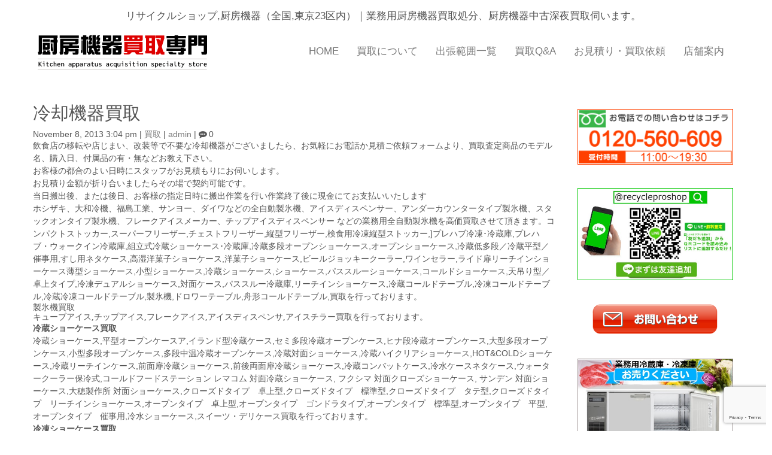

--- FILE ---
content_type: text/html; charset=UTF-8
request_url: https://www.chubou-pro.com/kaitori/reikyaku-kiki/
body_size: 19329
content:
<!DOCTYPE html>
<html dir="ltr" lang="ja" prefix="og: https://ogp.me/ns#">
<head>
	<meta charset="UTF-8">
	<title>冷却機器買取 | 厨房機器買取専門厨房機器買取専門</title>
	<meta name="viewport" content="width=device-width, initial-scale=1.0, maximum-scale=2.0, user-scalable=1" />
	<meta name="format-detection" content="telephone=no" />

		<!-- All in One SEO 4.9.3 - aioseo.com -->
	<meta name="description" content="飲食店の移転や店じまい、改装等で不要な冷却機器がございましたら、お気軽にお電話か見積ご依頼フォームより、買取査定商品のモデル名、購入日、付属品の有・無などお教え下さい。 お客様の都合のよい日時にスタッフがお見積もりにお伺いします。" />
	<meta name="robots" content="max-image-preview:large" />
	<meta name="author" content="admin"/>
	<meta name="keywords" content="製氷機買取、高鮮度管理機器（冷凍・冷蔵庫） 買取、冷凍・冷蔵庫買取、冷蔵ショーケース買取、冷凍ショーケース買取,買取" />
	<link rel="canonical" href="https://www.chubou-pro.com/kaitori/reikyaku-kiki/" />
	<meta name="generator" content="All in One SEO (AIOSEO) 4.9.3" />
		<meta property="og:locale" content="ja_JP" />
		<meta property="og:site_name" content="厨房機器買取専門 | 厨房機器 出張買取、厨房機器 買取 東京、厨房買取 東京、店舗の片付け、古い厨房機器 買取" />
		<meta property="og:type" content="article" />
		<meta property="og:title" content="冷却機器買取 | 厨房機器買取専門" />
		<meta property="og:description" content="飲食店の移転や店じまい、改装等で不要な冷却機器がございましたら、お気軽にお電話か見積ご依頼フォームより、買取査定商品のモデル名、購入日、付属品の有・無などお教え下さい。 お客様の都合のよい日時にスタッフがお見積もりにお伺いします。" />
		<meta property="og:url" content="https://www.chubou-pro.com/kaitori/reikyaku-kiki/" />
		<meta property="article:published_time" content="2013-11-08T06:04:53+00:00" />
		<meta property="article:modified_time" content="2013-11-09T10:17:50+00:00" />
		<meta name="twitter:card" content="summary" />
		<meta name="twitter:title" content="冷却機器買取 | 厨房機器買取専門" />
		<meta name="twitter:description" content="飲食店の移転や店じまい、改装等で不要な冷却機器がございましたら、お気軽にお電話か見積ご依頼フォームより、買取査定商品のモデル名、購入日、付属品の有・無などお教え下さい。 お客様の都合のよい日時にスタッフがお見積もりにお伺いします。" />
		<script type="application/ld+json" class="aioseo-schema">
			{"@context":"https:\/\/schema.org","@graph":[{"@type":"Article","@id":"https:\/\/www.chubou-pro.com\/kaitori\/reikyaku-kiki\/#article","name":"\u51b7\u5374\u6a5f\u5668\u8cb7\u53d6 | \u53a8\u623f\u6a5f\u5668\u8cb7\u53d6\u5c02\u9580","headline":"\u51b7\u5374\u6a5f\u5668\u8cb7\u53d6","author":{"@id":"https:\/\/www.chubou-pro.com\/author\/admin\/#author"},"publisher":{"@id":"https:\/\/www.chubou-pro.com\/#organization"},"datePublished":"2013-11-08T15:04:53+09:00","dateModified":"2013-11-09T19:17:50+09:00","inLanguage":"ja","mainEntityOfPage":{"@id":"https:\/\/www.chubou-pro.com\/kaitori\/reikyaku-kiki\/#webpage"},"isPartOf":{"@id":"https:\/\/www.chubou-pro.com\/kaitori\/reikyaku-kiki\/#webpage"},"articleSection":"\u8cb7\u53d6"},{"@type":"BreadcrumbList","@id":"https:\/\/www.chubou-pro.com\/kaitori\/reikyaku-kiki\/#breadcrumblist","itemListElement":[{"@type":"ListItem","@id":"https:\/\/www.chubou-pro.com#listItem","position":1,"name":"\u30db\u30fc\u30e0","item":"https:\/\/www.chubou-pro.com","nextItem":{"@type":"ListItem","@id":"https:\/\/www.chubou-pro.com\/category\/kaitori\/#listItem","name":"\u8cb7\u53d6"}},{"@type":"ListItem","@id":"https:\/\/www.chubou-pro.com\/category\/kaitori\/#listItem","position":2,"name":"\u8cb7\u53d6","item":"https:\/\/www.chubou-pro.com\/category\/kaitori\/","nextItem":{"@type":"ListItem","@id":"https:\/\/www.chubou-pro.com\/kaitori\/reikyaku-kiki\/#listItem","name":"\u51b7\u5374\u6a5f\u5668\u8cb7\u53d6"},"previousItem":{"@type":"ListItem","@id":"https:\/\/www.chubou-pro.com#listItem","name":"\u30db\u30fc\u30e0"}},{"@type":"ListItem","@id":"https:\/\/www.chubou-pro.com\/kaitori\/reikyaku-kiki\/#listItem","position":3,"name":"\u51b7\u5374\u6a5f\u5668\u8cb7\u53d6","previousItem":{"@type":"ListItem","@id":"https:\/\/www.chubou-pro.com\/category\/kaitori\/#listItem","name":"\u8cb7\u53d6"}}]},{"@type":"Organization","@id":"https:\/\/www.chubou-pro.com\/#organization","name":"\u53a8\u623f\u6a5f\u5668\u8cb7\u53d6\u5c02\u9580","description":"\u53a8\u623f\u6a5f\u5668 \u51fa\u5f35\u8cb7\u53d6\u3001\u53a8\u623f\u6a5f\u5668 \u8cb7\u53d6 \u6771\u4eac\u3001\u53a8\u623f\u8cb7\u53d6 \u6771\u4eac\u3001\u5e97\u8217\u306e\u7247\u4ed8\u3051\u3001\u53e4\u3044\u53a8\u623f\u6a5f\u5668 \u8cb7\u53d6","url":"https:\/\/www.chubou-pro.com\/"},{"@type":"Person","@id":"https:\/\/www.chubou-pro.com\/author\/admin\/#author","url":"https:\/\/www.chubou-pro.com\/author\/admin\/","name":"admin","image":{"@type":"ImageObject","@id":"https:\/\/www.chubou-pro.com\/kaitori\/reikyaku-kiki\/#authorImage","url":"https:\/\/secure.gravatar.com\/avatar\/1c3c36704dfc4f70b0310495bd4eb7bb1f7c0327d680fc5237330ece56292e6e?s=96&d=mm&r=g","width":96,"height":96,"caption":"admin"}},{"@type":"WebPage","@id":"https:\/\/www.chubou-pro.com\/kaitori\/reikyaku-kiki\/#webpage","url":"https:\/\/www.chubou-pro.com\/kaitori\/reikyaku-kiki\/","name":"\u51b7\u5374\u6a5f\u5668\u8cb7\u53d6 | \u53a8\u623f\u6a5f\u5668\u8cb7\u53d6\u5c02\u9580","description":"\u98f2\u98df\u5e97\u306e\u79fb\u8ee2\u3084\u5e97\u3058\u307e\u3044\u3001\u6539\u88c5\u7b49\u3067\u4e0d\u8981\u306a\u51b7\u5374\u6a5f\u5668\u304c\u3054\u3056\u3044\u307e\u3057\u305f\u3089\u3001\u304a\u6c17\u8efd\u306b\u304a\u96fb\u8a71\u304b\u898b\u7a4d\u3054\u4f9d\u983c\u30d5\u30a9\u30fc\u30e0\u3088\u308a\u3001\u8cb7\u53d6\u67fb\u5b9a\u5546\u54c1\u306e\u30e2\u30c7\u30eb\u540d\u3001\u8cfc\u5165\u65e5\u3001\u4ed8\u5c5e\u54c1\u306e\u6709\u30fb\u7121\u306a\u3069\u304a\u6559\u3048\u4e0b\u3055\u3044\u3002 \u304a\u5ba2\u69d8\u306e\u90fd\u5408\u306e\u3088\u3044\u65e5\u6642\u306b\u30b9\u30bf\u30c3\u30d5\u304c\u304a\u898b\u7a4d\u3082\u308a\u306b\u304a\u4f3a\u3044\u3057\u307e\u3059\u3002","inLanguage":"ja","isPartOf":{"@id":"https:\/\/www.chubou-pro.com\/#website"},"breadcrumb":{"@id":"https:\/\/www.chubou-pro.com\/kaitori\/reikyaku-kiki\/#breadcrumblist"},"author":{"@id":"https:\/\/www.chubou-pro.com\/author\/admin\/#author"},"creator":{"@id":"https:\/\/www.chubou-pro.com\/author\/admin\/#author"},"datePublished":"2013-11-08T15:04:53+09:00","dateModified":"2013-11-09T19:17:50+09:00"},{"@type":"WebSite","@id":"https:\/\/www.chubou-pro.com\/#website","url":"https:\/\/www.chubou-pro.com\/","name":"\u53a8\u623f\u6a5f\u5668\u8cb7\u53d6\u5c02\u9580","description":"\u53a8\u623f\u6a5f\u5668 \u51fa\u5f35\u8cb7\u53d6\u3001\u53a8\u623f\u6a5f\u5668 \u8cb7\u53d6 \u6771\u4eac\u3001\u53a8\u623f\u8cb7\u53d6 \u6771\u4eac\u3001\u5e97\u8217\u306e\u7247\u4ed8\u3051\u3001\u53e4\u3044\u53a8\u623f\u6a5f\u5668 \u8cb7\u53d6","inLanguage":"ja","publisher":{"@id":"https:\/\/www.chubou-pro.com\/#organization"}}]}
		</script>
		<!-- All in One SEO -->

<link rel='dns-prefetch' href='//platform.twitter.com' />
<link rel='dns-prefetch' href='//maps.google.com' />
<link rel='dns-prefetch' href='//www.googletagmanager.com' />
<link rel="alternate" type="application/rss+xml" title="厨房機器買取専門 &raquo; フィード" href="https://www.chubou-pro.com/feed/" />
<link rel="alternate" title="oEmbed (JSON)" type="application/json+oembed" href="https://www.chubou-pro.com/wp-json/oembed/1.0/embed?url=https%3A%2F%2Fwww.chubou-pro.com%2Fkaitori%2Freikyaku-kiki%2F" />
<link rel="alternate" title="oEmbed (XML)" type="text/xml+oembed" href="https://www.chubou-pro.com/wp-json/oembed/1.0/embed?url=https%3A%2F%2Fwww.chubou-pro.com%2Fkaitori%2Freikyaku-kiki%2F&#038;format=xml" />
		<!-- This site uses the Google Analytics by MonsterInsights plugin v9.5.3 - Using Analytics tracking - https://www.monsterinsights.com/ -->
		<!-- Note: MonsterInsights is not currently configured on this site. The site owner needs to authenticate with Google Analytics in the MonsterInsights settings panel. -->
					<!-- No tracking code set -->
				<!-- / Google Analytics by MonsterInsights -->
		<style id='wp-img-auto-sizes-contain-inline-css' type='text/css'>
img:is([sizes=auto i],[sizes^="auto," i]){contain-intrinsic-size:3000px 1500px}
/*# sourceURL=wp-img-auto-sizes-contain-inline-css */
</style>
<link rel='stylesheet' id='googleCards-css' href='https://www.chubou-pro.com/wp-content/plugins/google-plus-widget/css/googlePlus.css?ver=6.9' type='text/css' media='all' />
<link rel='stylesheet' id='fancybox-css' href='//www.chubou-pro.com/wp-content/plugins/weluka/assets/js/fancybox/jquery.fancybox.css?ver=2.1.5' type='text/css' media='all' />
<link rel='stylesheet' id='mediaelement-css' href='https://www.chubou-pro.com/wp-includes/js/mediaelement/mediaelementplayer-legacy.min.css?ver=4.2.17' type='text/css' media='all' />
<link rel='stylesheet' id='wp-mediaelement-css' href='https://www.chubou-pro.com/wp-includes/js/mediaelement/wp-mediaelement.min.css?ver=6.9' type='text/css' media='all' />
<link rel='stylesheet' id='weluka-flex-slider-css' href='//www.chubou-pro.com/wp-content/plugins/weluka/assets/js/flexslider/flexslider.css?ver=2.6.3' type='text/css' media='all' />
<link rel='stylesheet' id='bootstrap-weluka-css' href='//www.chubou-pro.com/wp-content/plugins/weluka/assets/css/bootstrap-weluka.min.css?ver=1.2.9.6' type='text/css' media='all' />
<link rel='stylesheet' id='bootstrap-dropdowns-enhancement-css' href='//www.chubou-pro.com/wp-content/plugins/weluka/assets/css/dropdowns-enhancement.min.css?ver=3.3.1' type='text/css' media='all' />
<link rel='stylesheet' id='font-awesome-css' href='//www.chubou-pro.com/wp-content/plugins/weluka/assets/css/font-awesome.min.css?ver=4.7.0' type='text/css' media='all' />
<link rel='stylesheet' id='weluka-animate-css' href='//www.chubou-pro.com/wp-content/plugins/weluka/assets/css/weluka-animate.min.css?ver=1.2.9.6' type='text/css' media='all' />
<link rel='stylesheet' id='weluka-webfont-css' href='https://www.chubou-pro.com/wp-content/plugins/weluka/assets/css/webfont1.css?ver=1.2.9.6' type='text/css' media='all' />
<style id='wp-emoji-styles-inline-css' type='text/css'>

	img.wp-smiley, img.emoji {
		display: inline !important;
		border: none !important;
		box-shadow: none !important;
		height: 1em !important;
		width: 1em !important;
		margin: 0 0.07em !important;
		vertical-align: -0.1em !important;
		background: none !important;
		padding: 0 !important;
	}
/*# sourceURL=wp-emoji-styles-inline-css */
</style>
<link rel='stylesheet' id='wp-block-library-css' href='https://www.chubou-pro.com/wp-includes/css/dist/block-library/style.min.css?ver=6.9' type='text/css' media='all' />
<style id='global-styles-inline-css' type='text/css'>
:root{--wp--preset--aspect-ratio--square: 1;--wp--preset--aspect-ratio--4-3: 4/3;--wp--preset--aspect-ratio--3-4: 3/4;--wp--preset--aspect-ratio--3-2: 3/2;--wp--preset--aspect-ratio--2-3: 2/3;--wp--preset--aspect-ratio--16-9: 16/9;--wp--preset--aspect-ratio--9-16: 9/16;--wp--preset--color--black: #000000;--wp--preset--color--cyan-bluish-gray: #abb8c3;--wp--preset--color--white: #ffffff;--wp--preset--color--pale-pink: #f78da7;--wp--preset--color--vivid-red: #cf2e2e;--wp--preset--color--luminous-vivid-orange: #ff6900;--wp--preset--color--luminous-vivid-amber: #fcb900;--wp--preset--color--light-green-cyan: #7bdcb5;--wp--preset--color--vivid-green-cyan: #00d084;--wp--preset--color--pale-cyan-blue: #8ed1fc;--wp--preset--color--vivid-cyan-blue: #0693e3;--wp--preset--color--vivid-purple: #9b51e0;--wp--preset--gradient--vivid-cyan-blue-to-vivid-purple: linear-gradient(135deg,rgb(6,147,227) 0%,rgb(155,81,224) 100%);--wp--preset--gradient--light-green-cyan-to-vivid-green-cyan: linear-gradient(135deg,rgb(122,220,180) 0%,rgb(0,208,130) 100%);--wp--preset--gradient--luminous-vivid-amber-to-luminous-vivid-orange: linear-gradient(135deg,rgb(252,185,0) 0%,rgb(255,105,0) 100%);--wp--preset--gradient--luminous-vivid-orange-to-vivid-red: linear-gradient(135deg,rgb(255,105,0) 0%,rgb(207,46,46) 100%);--wp--preset--gradient--very-light-gray-to-cyan-bluish-gray: linear-gradient(135deg,rgb(238,238,238) 0%,rgb(169,184,195) 100%);--wp--preset--gradient--cool-to-warm-spectrum: linear-gradient(135deg,rgb(74,234,220) 0%,rgb(151,120,209) 20%,rgb(207,42,186) 40%,rgb(238,44,130) 60%,rgb(251,105,98) 80%,rgb(254,248,76) 100%);--wp--preset--gradient--blush-light-purple: linear-gradient(135deg,rgb(255,206,236) 0%,rgb(152,150,240) 100%);--wp--preset--gradient--blush-bordeaux: linear-gradient(135deg,rgb(254,205,165) 0%,rgb(254,45,45) 50%,rgb(107,0,62) 100%);--wp--preset--gradient--luminous-dusk: linear-gradient(135deg,rgb(255,203,112) 0%,rgb(199,81,192) 50%,rgb(65,88,208) 100%);--wp--preset--gradient--pale-ocean: linear-gradient(135deg,rgb(255,245,203) 0%,rgb(182,227,212) 50%,rgb(51,167,181) 100%);--wp--preset--gradient--electric-grass: linear-gradient(135deg,rgb(202,248,128) 0%,rgb(113,206,126) 100%);--wp--preset--gradient--midnight: linear-gradient(135deg,rgb(2,3,129) 0%,rgb(40,116,252) 100%);--wp--preset--font-size--small: 13px;--wp--preset--font-size--medium: 20px;--wp--preset--font-size--large: 36px;--wp--preset--font-size--x-large: 42px;--wp--preset--spacing--20: 0.44rem;--wp--preset--spacing--30: 0.67rem;--wp--preset--spacing--40: 1rem;--wp--preset--spacing--50: 1.5rem;--wp--preset--spacing--60: 2.25rem;--wp--preset--spacing--70: 3.38rem;--wp--preset--spacing--80: 5.06rem;--wp--preset--shadow--natural: 6px 6px 9px rgba(0, 0, 0, 0.2);--wp--preset--shadow--deep: 12px 12px 50px rgba(0, 0, 0, 0.4);--wp--preset--shadow--sharp: 6px 6px 0px rgba(0, 0, 0, 0.2);--wp--preset--shadow--outlined: 6px 6px 0px -3px rgb(255, 255, 255), 6px 6px rgb(0, 0, 0);--wp--preset--shadow--crisp: 6px 6px 0px rgb(0, 0, 0);}:where(.is-layout-flex){gap: 0.5em;}:where(.is-layout-grid){gap: 0.5em;}body .is-layout-flex{display: flex;}.is-layout-flex{flex-wrap: wrap;align-items: center;}.is-layout-flex > :is(*, div){margin: 0;}body .is-layout-grid{display: grid;}.is-layout-grid > :is(*, div){margin: 0;}:where(.wp-block-columns.is-layout-flex){gap: 2em;}:where(.wp-block-columns.is-layout-grid){gap: 2em;}:where(.wp-block-post-template.is-layout-flex){gap: 1.25em;}:where(.wp-block-post-template.is-layout-grid){gap: 1.25em;}.has-black-color{color: var(--wp--preset--color--black) !important;}.has-cyan-bluish-gray-color{color: var(--wp--preset--color--cyan-bluish-gray) !important;}.has-white-color{color: var(--wp--preset--color--white) !important;}.has-pale-pink-color{color: var(--wp--preset--color--pale-pink) !important;}.has-vivid-red-color{color: var(--wp--preset--color--vivid-red) !important;}.has-luminous-vivid-orange-color{color: var(--wp--preset--color--luminous-vivid-orange) !important;}.has-luminous-vivid-amber-color{color: var(--wp--preset--color--luminous-vivid-amber) !important;}.has-light-green-cyan-color{color: var(--wp--preset--color--light-green-cyan) !important;}.has-vivid-green-cyan-color{color: var(--wp--preset--color--vivid-green-cyan) !important;}.has-pale-cyan-blue-color{color: var(--wp--preset--color--pale-cyan-blue) !important;}.has-vivid-cyan-blue-color{color: var(--wp--preset--color--vivid-cyan-blue) !important;}.has-vivid-purple-color{color: var(--wp--preset--color--vivid-purple) !important;}.has-black-background-color{background-color: var(--wp--preset--color--black) !important;}.has-cyan-bluish-gray-background-color{background-color: var(--wp--preset--color--cyan-bluish-gray) !important;}.has-white-background-color{background-color: var(--wp--preset--color--white) !important;}.has-pale-pink-background-color{background-color: var(--wp--preset--color--pale-pink) !important;}.has-vivid-red-background-color{background-color: var(--wp--preset--color--vivid-red) !important;}.has-luminous-vivid-orange-background-color{background-color: var(--wp--preset--color--luminous-vivid-orange) !important;}.has-luminous-vivid-amber-background-color{background-color: var(--wp--preset--color--luminous-vivid-amber) !important;}.has-light-green-cyan-background-color{background-color: var(--wp--preset--color--light-green-cyan) !important;}.has-vivid-green-cyan-background-color{background-color: var(--wp--preset--color--vivid-green-cyan) !important;}.has-pale-cyan-blue-background-color{background-color: var(--wp--preset--color--pale-cyan-blue) !important;}.has-vivid-cyan-blue-background-color{background-color: var(--wp--preset--color--vivid-cyan-blue) !important;}.has-vivid-purple-background-color{background-color: var(--wp--preset--color--vivid-purple) !important;}.has-black-border-color{border-color: var(--wp--preset--color--black) !important;}.has-cyan-bluish-gray-border-color{border-color: var(--wp--preset--color--cyan-bluish-gray) !important;}.has-white-border-color{border-color: var(--wp--preset--color--white) !important;}.has-pale-pink-border-color{border-color: var(--wp--preset--color--pale-pink) !important;}.has-vivid-red-border-color{border-color: var(--wp--preset--color--vivid-red) !important;}.has-luminous-vivid-orange-border-color{border-color: var(--wp--preset--color--luminous-vivid-orange) !important;}.has-luminous-vivid-amber-border-color{border-color: var(--wp--preset--color--luminous-vivid-amber) !important;}.has-light-green-cyan-border-color{border-color: var(--wp--preset--color--light-green-cyan) !important;}.has-vivid-green-cyan-border-color{border-color: var(--wp--preset--color--vivid-green-cyan) !important;}.has-pale-cyan-blue-border-color{border-color: var(--wp--preset--color--pale-cyan-blue) !important;}.has-vivid-cyan-blue-border-color{border-color: var(--wp--preset--color--vivid-cyan-blue) !important;}.has-vivid-purple-border-color{border-color: var(--wp--preset--color--vivid-purple) !important;}.has-vivid-cyan-blue-to-vivid-purple-gradient-background{background: var(--wp--preset--gradient--vivid-cyan-blue-to-vivid-purple) !important;}.has-light-green-cyan-to-vivid-green-cyan-gradient-background{background: var(--wp--preset--gradient--light-green-cyan-to-vivid-green-cyan) !important;}.has-luminous-vivid-amber-to-luminous-vivid-orange-gradient-background{background: var(--wp--preset--gradient--luminous-vivid-amber-to-luminous-vivid-orange) !important;}.has-luminous-vivid-orange-to-vivid-red-gradient-background{background: var(--wp--preset--gradient--luminous-vivid-orange-to-vivid-red) !important;}.has-very-light-gray-to-cyan-bluish-gray-gradient-background{background: var(--wp--preset--gradient--very-light-gray-to-cyan-bluish-gray) !important;}.has-cool-to-warm-spectrum-gradient-background{background: var(--wp--preset--gradient--cool-to-warm-spectrum) !important;}.has-blush-light-purple-gradient-background{background: var(--wp--preset--gradient--blush-light-purple) !important;}.has-blush-bordeaux-gradient-background{background: var(--wp--preset--gradient--blush-bordeaux) !important;}.has-luminous-dusk-gradient-background{background: var(--wp--preset--gradient--luminous-dusk) !important;}.has-pale-ocean-gradient-background{background: var(--wp--preset--gradient--pale-ocean) !important;}.has-electric-grass-gradient-background{background: var(--wp--preset--gradient--electric-grass) !important;}.has-midnight-gradient-background{background: var(--wp--preset--gradient--midnight) !important;}.has-small-font-size{font-size: var(--wp--preset--font-size--small) !important;}.has-medium-font-size{font-size: var(--wp--preset--font-size--medium) !important;}.has-large-font-size{font-size: var(--wp--preset--font-size--large) !important;}.has-x-large-font-size{font-size: var(--wp--preset--font-size--x-large) !important;}
/*# sourceURL=global-styles-inline-css */
</style>

<style id='classic-theme-styles-inline-css' type='text/css'>
/*! This file is auto-generated */
.wp-block-button__link{color:#fff;background-color:#32373c;border-radius:9999px;box-shadow:none;text-decoration:none;padding:calc(.667em + 2px) calc(1.333em + 2px);font-size:1.125em}.wp-block-file__button{background:#32373c;color:#fff;text-decoration:none}
/*# sourceURL=/wp-includes/css/classic-themes.min.css */
</style>
<link rel='stylesheet' id='contact-form-7-css' href='https://www.chubou-pro.com/wp-content/plugins/contact-form-7/includes/css/styles.css?ver=6.1.4' type='text/css' media='all' />
<link rel='stylesheet' id='contact-form-7-confirm-css' href='https://www.chubou-pro.com/wp-content/plugins/contact-form-7-add-confirm/includes/css/styles.css?ver=5.1' type='text/css' media='all' />
<link rel='stylesheet' id='cntctfrm_form_style-css' href='https://www.chubou-pro.com/wp-content/plugins/contact-form-plugin/css/form_style.css?ver=4.3.6' type='text/css' media='all' />
<link rel='stylesheet' id='welukatheme00-style-css' href='//www.chubou-pro.com/wp-content/themes/weluka-theme-00/style.css?ver=6.9' type='text/css' media='all' />
<script type="text/javascript" src="https://www.chubou-pro.com/wp-content/plugins/google-plus-widget/js/googleCards.min.js?ver=6.9" id="googleCards-js"></script>
<script type="text/javascript" src="https://platform.twitter.com/widgets.js?ver=6.9" id="newtweetbutton-js"></script>
<script type="text/javascript" src="https://www.chubou-pro.com/wp-includes/js/jquery/jquery.min.js?ver=3.7.1" id="jquery-core-js"></script>
<script type="text/javascript" src="https://www.chubou-pro.com/wp-includes/js/jquery/jquery-migrate.min.js?ver=3.4.1" id="jquery-migrate-js"></script>
<script type="text/javascript" src="//www.chubou-pro.com/wp-content/plugins/weluka/assets/js/lazysizes-gh-pages/lazysizes.min.js?ver=4.0.2" id="lazysizes-js"></script>

<!-- Site Kit によって追加された Google タグ（gtag.js）スニペット -->

<!-- Google アナリティクス スニペット (Site Kit が追加) -->
<script type="text/javascript" src="https://www.googletagmanager.com/gtag/js?id=GT-WFMPGG3" id="google_gtagjs-js" async></script>
<script type="text/javascript" id="google_gtagjs-js-after">
/* <![CDATA[ */
window.dataLayer = window.dataLayer || [];function gtag(){dataLayer.push(arguments);}
gtag("set","linker",{"domains":["www.chubou-pro.com"]});
gtag("js", new Date());
gtag("set", "developer_id.dZTNiMT", true);
gtag("config", "GT-WFMPGG3");
 window._googlesitekit = window._googlesitekit || {}; window._googlesitekit.throttledEvents = []; window._googlesitekit.gtagEvent = (name, data) => { var key = JSON.stringify( { name, data } ); if ( !! window._googlesitekit.throttledEvents[ key ] ) { return; } window._googlesitekit.throttledEvents[ key ] = true; setTimeout( () => { delete window._googlesitekit.throttledEvents[ key ]; }, 5 ); gtag( "event", name, { ...data, event_source: "site-kit" } ); }; 
//# sourceURL=google_gtagjs-js-after
/* ]]> */
</script>

<!-- Site Kit によって追加された終了 Google タグ（gtag.js）スニペット -->
<script type="text/javascript" src="https://www.chubou-pro.com/wp-content/plugins/google-analyticator/external-tracking.min.js?ver=6.5.7" id="ga-external-tracking-js"></script>
<link rel="https://api.w.org/" href="https://www.chubou-pro.com/wp-json/" /><link rel="alternate" title="JSON" type="application/json" href="https://www.chubou-pro.com/wp-json/wp/v2/posts/4039" /><link rel="EditURI" type="application/rsd+xml" title="RSD" href="https://www.chubou-pro.com/xmlrpc.php?rsd" />
<meta name="generator" content="WordPress 6.9" />
<link rel='shortlink' href='https://www.chubou-pro.com/?p=4039' />
<meta name="generator" content="Site Kit by Google 1.154.0" /><link rel="icon" href="https://www.chubou-pro.com/wp-content/uploads/2021/07/cropped-icon-32x32.jpg" sizes="32x32" />
<link rel="icon" href="https://www.chubou-pro.com/wp-content/uploads/2021/07/cropped-icon-192x192.jpg" sizes="192x192" />
<link rel="apple-touch-icon" href="https://www.chubou-pro.com/wp-content/uploads/2021/07/cropped-icon-180x180.jpg" />
<meta name="msapplication-TileImage" content="https://www.chubou-pro.com/wp-content/uploads/2021/07/cropped-icon-270x270.jpg" />
<!-- Google Analytics Tracking by Google Analyticator 6.5.7 -->
<script type="text/javascript">
    var analyticsFileTypes = [];
    var analyticsSnippet = 'enabled';
    var analyticsEventTracking = 'enabled';
</script>
<script type="text/javascript">
	var _gaq = _gaq || [];
  
	_gaq.push(['_setAccount', 'UA-10554116-5']);
    _gaq.push(['_addDevId', 'i9k95']); // Google Analyticator App ID with Google
	_gaq.push(['_trackPageview']);

	(function() {
		var ga = document.createElement('script'); ga.type = 'text/javascript'; ga.async = true;
		                ga.src = ('https:' == document.location.protocol ? 'https://ssl' : 'http://www') + '.google-analytics.com/ga.js';
		                var s = document.getElementsByTagName('script')[0]; s.parentNode.insertBefore(ga, s);
	})();
</script>
<style type="text/css">/*文字間*/
.selector {font-feature-settings: "palt" 1;}
.spacing0.1 {letter-spacing: 0.1em;}
.spacing0.2 {letter-spacing: 0.2em;}
.spacing0.5 {letter-spacing: 0.5em;}
.spacing1 {letter-spacing: 1em;}
.spacing2px {letter-spacing: 2px;}
.line-height10px{line-height:10px;}

@media screen and (max-device-width: 480px) {
.entry p{ padding:1em;}
.page-title{font-size:19px;}
}</style><!--[if lt IE 9]><script src="https://www.chubou-pro.com/wp-content/plugins/weluka/assets/js/html5shiv.min.js"></script><script src="https://www.chubou-pro.com/wp-content/plugins/weluka/assets/js/respond.min.js"></script><![endif]--></head>
<body data-rsssl=1 class="wp-singular post-template-default single single-post postid-4039 single-format-standard wp-theme-weluka-theme-00">
<header id="weluka-main-header" class=" weluka-custom-header">
<div class="weluka-builder-content"><div id="section_wl183565343960fc14dd87730" class="weluka-section  " style=" margin-top:0px; margin-bottom:0px; padding-top:10px; padding-bottom:10px; padding-left:10px; padding-right:10px;"><div class="weluka-container clearfix"><div id="row_wl29762136060fc14dd87749" class="weluka-row clearfix  "  style=""><div id="col_wl90929728360fc14dd87753" class="weluka-col weluka-col-md-12  "  style=""><h1 id="weluka_hdtext_wl186921266960fc14dd87760" class="weluka-hdtext weluka-content weluka-text-center   weluka-responsive-mp" style=" font-size:17px;" data-xsfontsize="14px">リサイクルショップ,厨房機器（全国,東京23区内）｜業務用厨房機器買取処分、厨房機器中古深夜買取伺います。</h1></div></div><div id="row_wl124219712060fc14dd87778" class="weluka-row clearfix weluka-eq-colh weluka-colh-vcenter  "  style=""><div id="col_wl114704574060fc14dd87781" class="weluka-col weluka-col-md-4  weluka-col-sm-6 weluka-col-xs-6 "  style=""><div id="weluka_img_wl72392811060fc14dd8778f" class="weluka-img weluka-content weluka-text-left " ><a href="https://www.chubou-pro.com/"><img class="img-responsive" src="https://www.chubou-pro.com/wp-content/uploads/2021/07/rogo-1-1.png" width="" height="" alt="" /></a></div></div><div id="col_wl19750816860fc14dd877b0" class="weluka-col weluka-col-md-8  weluka-col-sm-6 weluka-col-xs-6 "  style=""><div id="weluka_wpmenu_wl89901193760fc14dd877cc" class="weluka-wp-widget weluka-wpmenu weluka-content clearfix hidden-lg hidden-md" ><div class="weluka-nav weluka-nav-bar-ham clearfix  navbar-right" style=""><button id="wl36905361360fc14dd877c8" type="button" class="navbar-toggle weluka-toggle weluka-navbar-default no-rounded" data-target="#wl29993579160fc14dd877c3" style="border:none !important;"><span class="sr-only">Navigation</span><span class="icon-bar"></span> <span class="icon-bar"></span> <span class="icon-bar"></span></button><div id="wl29993579160fc14dd877c3" class="weluka-collapse"><ul id="menu-menu-header" class="nav navbar-nav weluka-navbar-default no-rounded"><li id="menu-item-5" class="menu-item menu-item-type-custom menu-item-object-custom menu-item-home menu-item-5"><a href="https://www.chubou-pro.com/"><span class="linktext">HOME</span></a></li>
<li id="menu-item-6" class="menu-item menu-item-type-custom menu-item-object-custom menu-item-6"><a href="https://www.chubou-pro.com/buy/"><span class="linktext">買取について</span></a></li>
<li id="menu-item-7" class="menu-item menu-item-type-custom menu-item-object-custom menu-item-7"><a href="https://www.chubou-pro.com/travel/"><span class="linktext">出張範囲一覧</span></a></li>
<li id="menu-item-9" class="menu-item menu-item-type-custom menu-item-object-custom menu-item-9"><a href="https://www.chubou-pro.com/faq/"><span class="linktext">買取Q&#038;A</span></a></li>
<li id="menu-item-10" class="menu-item menu-item-type-custom menu-item-object-custom menu-item-10"><a target="_blank" href="https://www.chubou-pro.com/contact/"><span class="linktext">お見積り・買取依頼</span></a></li>
<li id="menu-item-5084" class="menu-item menu-item-type-post_type menu-item-object-page menu-item-5084"><a href="https://www.chubou-pro.com/shop/"><span class="linktext">店舗案内</span></a></li>
</ul></div></div></div><div style="display:none;"><style>#weluka_wpmenu_wl141524436960fc14dd877dc .nav > li > a > span.linktext {  font-size:17px !important; }
</style></div><div id="weluka_wpmenu_wl141524436960fc14dd877dc" class="weluka-wp-widget weluka-wpmenu weluka-content clearfix hidden-sm hidden-xs" ><div class="weluka-nav weluka-nav-bar-h navbar clearfix weluka-navbar-white no-rounded" style="border:none !important;"><div class="navbar-header clearfix"><button type="button" class="navbar-toggle" data-toggle="collapse" data-target="#wl9329907660fc14dd877d7"><span class="sr-only">Navigation</span><span class="icon-bar"></span> <span class="icon-bar"></span> <span class="icon-bar"></span></button></div><div id="wl9329907660fc14dd877d7" class="collapse navbar-collapse"><ul id="menu-menu-header-1" class="nav navbar-nav navbar-right"><li class="menu-item menu-item-type-custom menu-item-object-custom menu-item-home menu-item-5"><a href="https://www.chubou-pro.com/"><span class="linktext">HOME</span></a></li>
<li class="menu-item menu-item-type-custom menu-item-object-custom menu-item-6"><a href="https://www.chubou-pro.com/buy/"><span class="linktext">買取について</span></a></li>
<li class="menu-item menu-item-type-custom menu-item-object-custom menu-item-7"><a href="https://www.chubou-pro.com/travel/"><span class="linktext">出張範囲一覧</span></a></li>
<li class="menu-item menu-item-type-custom menu-item-object-custom menu-item-9"><a href="https://www.chubou-pro.com/faq/"><span class="linktext">買取Q&#038;A</span></a></li>
<li class="menu-item menu-item-type-custom menu-item-object-custom menu-item-10"><a target="_blank" href="https://www.chubou-pro.com/contact/"><span class="linktext">お見積り・買取依頼</span></a></li>
<li class="menu-item menu-item-type-post_type menu-item-object-page menu-item-5084"><a href="https://www.chubou-pro.com/shop/"><span class="linktext">店舗案内</span></a></li>
</ul></div></div></div></div></div></div></div></div>
</header>


<div id="main">

		<div id="weluka-notparallax" class="weluka-container"> 			<div class="weluka-row clearfix">
            <div id="main-content" class="weluka-col weluka-col-md-9">
        		<h2 class="page-title weluka-text-left">冷却機器買取</h2>
		
<article class="entry post-4039 post type-post status-publish format-standard hentry category-kaitori">
<div class="weluka-single-meta sp-pad weluka-text-left"><span class="weluka-post-date">November 8, 2013 3:04 pm</span>&nbsp;|&nbsp;<span class="weluka-post-category-name"><a href="https://www.chubou-pro.com/category/kaitori/">買取</a></span>&nbsp;|&nbsp;<span class="weluka-post-author"><a href="https://www.chubou-pro.com/author/admin/">admin</a></span>&nbsp;|&nbsp;<span class="weluka-post-commentnum"><i class="fa fa-commenting"></i>0</span></div><p>飲食店の移転や店じまい、改装等で不要な冷却機器がございましたら、お気軽にお電話か見積ご依頼フォームより、買取査定商品のモデル名、購入日、付属品の有・無などお教え下さい。<br />
お客様の都合のよい日時にスタッフがお見積もりにお伺いします。<br />
お見積り金額が折り合いましたらその場で契約可能です。<br />
当日搬出後、または後日、お客様の指定日時に搬出作業を行い作業終了後に現金にてお支払いいたします</p>
<p>ホシザキ、大和冷機、福島工業、サンヨー、ダイワなどの全自動製氷機、アイスディスペンサー、アンダーカウンタータイプ製氷機、スタックオンタイプ製氷機、フレークアイスメーカー、チップアイスディスペンサー などの業務用全自動製氷機を高価買取させて頂きます。コンパクトストッカー,スーパーフリーザー,チェストフリーザー,縦型フリーザー,検食用冷凍縦型ストッカー,]プレハブ冷凍･冷蔵庫,プレハブ・ウォークイン冷蔵庫,組立式冷蔵ショーケース･冷蔵庫,冷蔵多段オープンショーケース,オープンショーケース,冷蔵低多段／冷蔵平型／催事用,すし用ネタケース,高湿洋菓子ショーケース,洋菓子ショーケース,ビールジョッキークーラー,ワインセラー,ライド扉リーチインショーケース薄型ショーケース,小型ショーケース,冷蔵ショーケース,ショーケース,パススルーショーケース,コールドショーケース,天吊り型／卓上タイプ,冷凍デュアルショーケース,対面ケース,パススルー冷蔵庫,リーチインショーケース,冷蔵コールドテーブル,冷凍コールドテーブル,冷蔵冷凍コールドテーブル,製氷機,ドロワーテーブル,舟形コールドテーブル,買取を行っております。</p>
<div><span style="font-family: 'ＭＳ Ｐゴシック';">製氷機買取</span></div>
<div><span style="font-family: 'ＭＳ Ｐゴシック';">キューブアイス,チップアイス,フレークアイス,アイスディスペンサ,アイスチラー買取を行っております。</span></div>
<p><strong>冷蔵ショーケース買取</strong></p>
<p>冷蔵ショーケース,平型オープンケースア,イランド型冷蔵ケース,セミ多段冷蔵オープンケース,ヒナ段冷蔵オープンケース,大型多段オープンケース,小型多段オープンケース,多段中温冷蔵オープンケース,冷蔵対面ショーケース,冷蔵ハイクリアショーケース,HOT&amp;COLDショーケース,冷蔵リーチインケース,前面扉冷蔵ショーケース,前後両面扉冷蔵ショーケース,冷蔵コンバットケース,冷水ケースネタケース,ウォータークーラー保冷式,コールドフードステーション レマコム 対面冷蔵ショーケース, フクシマ 対面クローズショーケース, サンデン 対面ショーケース,大穂製作所 対面ショーケース,クローズドタイプ　卓上型,クローズドタイプ　標準型,クローズドタイプ　タテ型,クローズドタイプ　リーチインショーケース,オープンタイプ　卓上型,オープンタイプ　ゴンドラタイプ,オープンタイプ　標準型,オープンタイプ　平型,オープンタイプ　催事用,冷水ショーケース,スイーツ・デリケース買取を行っております。</p>
<p><strong>冷凍ショーケース買取</strong></p>
<p>平型冷凍オープンケース,アイランド型冷凍オープンケース,冷凍ショーケース,冷凍デュアルショーケース,冷凍ディッピングケース,冷凍リーチインケース,冷凍ストッカー,チェストフリーザー,平型,クローズド型,デュアル型,ディッピングケース,リーチインショーケース,ジョッキクーラー,催事用買取を行っております。</p>
<p>冷凍・冷蔵庫買取</p>
<p>業務用冷蔵庫,業務用冷凍庫,業務用冷凍.冷凍庫,家庭用冷凍冷蔵庫,冷蔵コールドテーブル,冷凍コールドテーブル,冷凍・冷蔵コールドテーブル,冷蔵コンパクトストッカー,冷凍コンパクトストッカー,冷蔵ストッカー,冷凍ストッカー,超低温冷凍ストッカー,バックヤード保冷庫,冷凍・冷蔵フレッシュコンテナ製氷機買取を行っております。</p>
<div><span style="font-family: 'ＭＳ Ｐゴシック';">高鮮度管理機器（冷凍・冷蔵庫） 買取</span></div>
<div><span style="font-family: 'ＭＳ Ｐゴシック';">冷蔵庫,冷凍庫,冷凍冷蔵庫,ガラス扉仕様冷蔵庫,パススルー冷蔵庫,カートイン冷蔵庫,大容量冷凍・冷蔵庫,コールドテーブル冷蔵庫,コールドテーブル冷凍庫,コールドテーブル冷凍冷蔵庫,ドロワー冷蔵庫,ドロワー冷凍庫,サンドイッチユニット冷蔵庫,舟形シンク付冷蔵庫,低コールド冷蔵庫,コールドパススルー冷蔵庫,冷蔵ネタケース,コールドショーケース,恒温高湿庫,ブラストチラー&amp;フリーザー,急速凍結庫,蓄冷剤凍結庫,インバータ制御冷蔵庫,電子式鮮度保持冷蔵庫,センターノンピラー冷蔵庫,高湿氷温庫,パススルー冷蔵庫,牛乳保冷庫,急速凍結庫,蓄冷凍結庫,組立式DAIBIL冷蔵庫買取を行っております。</span></div>
<div class="fblikebutton_button" style="float: left; margin-top: 20px; margin-left: 10px;"><iframe src="https://www.facebook.com/plugins/like.php?href=https%3A%2F%2Fwww.chubou-pro.com%2Fkaitori%2Freikyaku-kiki%2F&amp;layout=standard&amp;show-faces=true&amp;width=450&amp;action=like&amp;colorscheme=light" scrolling="no" frameborder="0" allowTransparency="true" style="border:none; overflow:hidden; width:450px; height:26px"></iframe></div>
<div class="tweet_button86" style="float: right; margin-left: 10px;"><a href="http://twitter.com/share" rel="nofollow" class="twitter-share-button" data-url="https://www.chubou-pro.com/kaitori/reikyaku-kiki/" data-text="冷却機器買取 - 厨房機器買取専門" data-count="horizontal" data-lang="ja" data-via="chubou-pro_com"  data-related="coderplus:Wordpress Tips and more."></a></div>	</article>
		<div class="post-nav-link weluka-mgtop-xl sp-pad clearfix">
			<div class="pull-left"><a href="https://www.chubou-pro.com/kaden/netsu-cho-kikai/" rel="prev">&laquo; Prev</a></div>
			<div class="pull-right"><a href="https://www.chubou-pro.com/kaitori/tenpo-kagu/" rel="next">Next &raquo;</a> </div>
    	</div>
		            </div>            
			<div id="weluka-rightside" class="weluka-sidebar weluka-col weluka-col-md-3" role="complementary">
            <div class="weluka-builder-content"><div id="section_wl778355917610f7a4904ed0" class="weluka-section  " style=""><div class="weluka-container clearfix"><div id="row_wl2015770012610f7a4904ee6" class="weluka-row clearfix  "  style=""><div id="col_wl799853784610f7a4904ef1" class="weluka-col weluka-col-md-12  "  style=""><div id="weluka_img_wl330827806610f7a4904f0b" class="weluka-img weluka-content weluka-text-center " ><a href="tel:0120560609"><img class="img-responsive" src="https://www.chubou-pro.com/wp-content/uploads/2021/07/phone_top.png" width="" height="" alt="" style="border:1px solid #ff4000 !important;" /></a></div></div></div></div></div><div id="section_wl1582668548610f7a4904f51" class="weluka-section  " style=""><div class="weluka-container clearfix"><div id="row_wl410226692610f7a4904f59" class="weluka-row clearfix  "  style=""><div id="col_wl1264556541610f7a4904f60" class="weluka-col weluka-col-md-12  "  style=""><div id="weluka_img_wl782270798610f7a4904f7e" class="weluka-img weluka-content weluka-text-center " ><a href="https://line.me/ti/p/urYPApz3rD"><img class="img-responsive" src="https://www.chubou-pro.com/wp-content/uploads/2021/07/line_banner.jpg" width="" height="" alt="" style="border:1px solid #04c903 !important;" /></a></div></div></div></div></div><div id="section_wl2007757015610f7a4904fa6" class="weluka-section  " style=""><div class="weluka-container clearfix"><div id="row_wl1771913590610f7a4904fae" class="weluka-row clearfix  "  style=""><div id="col_wl68044443610f7a4904fb5" class="weluka-col weluka-col-md-12  "  style=""><div id="weluka_img_wl1845439517610f7a4904fc0" class="weluka-img weluka-content weluka-text-center " ><a href="https://www.chubou-pro.com/contact/"><img class="img-responsive" src="https://www.chubou-pro.com/wp-content/uploads/2021/07/otiiwase_2.png" width="" height="" alt="" /></a></div></div></div></div></div><div id="section_wl1083937264610f7a4904fe4" class="weluka-section  " style=""><div class="weluka-container clearfix"><div id="row_wl1739396857610f7a4904feb" class="weluka-row clearfix  "  style=""><div id="col_wl1657752330610f7a4904ff2" class="weluka-col weluka-col-md-12  "  style=""><div id="weluka_img_wl547558348610f7a4904ffd" class="weluka-img weluka-content weluka-text-center " ><a href="https://www.chubou-pro.com/reikyakukiki/"><img class="img-responsive" src="https://www.chubou-pro.com/wp-content/uploads/2021/07/freez-1.jpg" width="" height="" alt="" style="border:1px solid #a39a9a !important;" /></a></div></div></div></div></div><div id="section_wl729941171610f7a4905021" class="weluka-section  " style=""><div class="weluka-container clearfix"><div id="row_wl1238680069610f7a4905028" class="weluka-row clearfix  "  style=""><div id="col_wl945771506610f7a490502f" class="weluka-col weluka-col-md-12  "  style=""><div id="weluka_img_wl877434598610f7a490503a" class="weluka-img weluka-content weluka-text-center " ><a href="https://www.chubou-pro.com/shink-kaitori/"><img class="img-responsive" src="https://www.chubou-pro.com/wp-content/uploads/2021/07/sink_1-1.jpg" width="" height="" alt="" style="border:1px solid #a39a9a !important;" /></a></div></div></div></div></div><div id="section_wl836877762610f7a490505e" class="weluka-section  " style=""><div class="weluka-container clearfix"><div id="row_wl924366080610f7a4905065" class="weluka-row clearfix  "  style=""><div id="col_wl1742550475610f7a490506c" class="weluka-col weluka-col-md-12  "  style=""><div id="weluka_img_wl1988475494610f7a4905077" class="weluka-img weluka-content weluka-text-center " ><a href="https://www.chubou-pro.com/reikyakukiki/"><img class="img-responsive" src="https://www.chubou-pro.com/wp-content/uploads/2021/07/seihoki-1.jpg" width="" height="" alt="" style="border:1px solid #a39a9a !important;" /></a></div></div></div></div></div><div id="section_wl230928063610f7a49050a9" class="weluka-section  " style=""><div class="weluka-container clearfix"><div id="row_wl1505417717610f7a49050b0" class="weluka-row clearfix  "  style=""><div id="col_wl137406878610f7a49050b6" class="weluka-col weluka-col-md-12  "  style=""><div id="weluka_img_wl602063769610f7a49050c1" class="weluka-img weluka-content weluka-text-center " ><a href="https://www.chubou-pro.com/gasukonro-ih-konro-kaitori/"><img class="img-responsive" src="https://www.chubou-pro.com/wp-content/uploads/2021/07/gas_kiki.jpg" width="" height="" alt="" style="border:1px solid #a39a9a !important;" /></a></div></div></div></div></div><div id="section_wl1305618664610f7a49050e2" class="weluka-section  " style=""><div class="weluka-container clearfix"><div id="row_wl377706829610f7a49050e9" class="weluka-row clearfix  "  style=""><div id="col_wl619879513610f7a49050f0" class="weluka-col weluka-col-md-12  "  style=""><div id="weluka_img_wl1578198746610f7a49050fa" class="weluka-img weluka-content weluka-text-center " ><a href="https://www.chubou-pro.com/bekari-kiki-kaitori/"><img class="img-responsive" src="https://www.chubou-pro.com/wp-content/uploads/2021/07/bekary.jpg" width="" height="" alt="" style="border:1px solid #a39a9a !important;" /></a></div></div></div></div></div><div id="section_wl2037732420610f7a490511b" class="weluka-section  " style=""><div class="weluka-container clearfix"><div id="row_wl592619415610f7a4905122" class="weluka-row clearfix  "  style=""><div id="col_wl1253024356610f7a4905128" class="weluka-col weluka-col-md-12  "  style=""><div id="weluka_img_wl1887161925610f7a4905133" class="weluka-img weluka-content weluka-text-center " ><a href="https://www.chubou-pro.com/chori-kiki/"><img class="img-responsive" src="https://www.chubou-pro.com/wp-content/uploads/2021/07/Cooking_equipment-1.jpg" width="" height="" alt="" style="border:1px solid #a39a9a !important;" /></a></div></div></div></div></div><div id="section_wl140943248610f7a4905153" class="weluka-section  " style=""><div class="weluka-container clearfix"><div id="row_wl1971480739610f7a490515a" class="weluka-row clearfix  "  style=""><div id="col_wl662138201610f7a4905161" class="weluka-col weluka-col-md-12  "  style=""><div id="weluka_img_wl971891414610f7a490516b" class="weluka-img weluka-content weluka-text-center " ><a href="https://www.chubou-pro.com/shodoku-kiki/"><img class="img-responsive" src="https://www.chubou-pro.com/wp-content/uploads/2021/07/sokki_ari-1.jpg" width="" height="" alt="" style="border:1px solid #a39a9a !important;" /></a></div></div></div></div></div><div id="section_wl244785531610f7a490518c" class="weluka-section  " style=""><div class="weluka-container clearfix"><div id="row_wl898656563610f7a4905193" class="weluka-row clearfix  "  style=""><div id="col_wl1961237813610f7a4905199" class="weluka-col weluka-col-md-12  "  style=""><div id="weluka_img_wl911068716610f7a49051a4" class="weluka-img weluka-content weluka-text-center " ><img class="img-responsive" src="https://www.chubou-pro.com/wp-content/uploads/2021/07/ih_cook.png" width="" height="" alt="" style="border:1px solid #a39a9a !important;" /></div></div></div></div></div><div id="section_wl1159590545610f7a49051b8" class="weluka-section  " style=""><div class="weluka-container clearfix"><div id="row_wl1188828496610f7a49051bf" class="weluka-row clearfix  "  style=""><div id="col_wl1023303506610f7a49051c5" class="weluka-col weluka-col-md-12  "  style=""><div id="weluka_img_wl331702351610f7a49051d0" class="weluka-img weluka-content weluka-text-center " ><a href="https://www.chubou-pro.com/gyomu-yo-shokesu-kaitori/"><img class="img-responsive" src="https://www.chubou-pro.com/wp-content/uploads/2021/07/freez_case-1.jpg" width="" height="" alt="" style="border:1px solid #000000 !important;" /></a></div></div></div></div></div><div id="section_wl446054475610f7a49051f0" class="weluka-section  " style=""><div class="weluka-container clearfix"><div id="row_wl1138346272610f7a49051f7" class="weluka-row clearfix  "  style=""><div id="col_wl1505662401610f7a49051fe" class="weluka-col weluka-col-md-12  "  style=""><div id="weluka_img_wl534722376610f7a4905208" class="weluka-img weluka-content weluka-text-center " ><img class="img-responsive" src="https://www.chubou-pro.com/wp-content/uploads/2021/08/heat_cooker.jpg" width="" height="" alt="" style="border:1px solid #000000 !important;" /></div></div></div></div></div><div id="section_wl234741144610f7a4905221" class="weluka-section  " style=""><div class="weluka-container clearfix"><div id="row_wl745275849610f7a4905227" class="weluka-row clearfix  "  style=""><div id="col_wl293191245610f7a490522e" class="weluka-col weluka-col-md-12  "  style=""><div id="weluka_img_wl232360628610f7a4905238" class="weluka-img weluka-content weluka-text-center " ><img class="img-responsive" src="https://www.chubou-pro.com/wp-content/uploads/2021/05/chobu.jpg" width="" height="" alt="" style="border:1px solid #a39a9a !important;" /></div></div></div></div></div><div id="section_wl194220862610f7a490524d" class="weluka-section  " style=""><div class="weluka-container clearfix"><div id="row_wl1034991132610f7a4905254" class="weluka-row clearfix  "  style=""><div id="col_wl406398525610f7a490525a" class="weluka-col weluka-col-md-12  "  style=""><div id="weluka_img_wl813267634610f7a4905264" class="weluka-img weluka-content weluka-text-center " ><img class="img-responsive" src="https://www.chubou-pro.com/wp-content/uploads/2021/08/freezing-stocker.jpg" width="" height="" alt="" style="border:1px solid #000000 !important;" /></div></div></div></div></div><div id="section_wl373777877610f7a4905278" class="weluka-section  " style=""><div class="weluka-container clearfix"><div id="row_wl474717455610f7a490527f" class="weluka-row clearfix  "  style=""><div id="col_wl1358177408610f7a4905285" class="weluka-col weluka-col-md-12  "  style=""><div id="weluka_img_wl456831189610f7a490528f" class="weluka-img weluka-content weluka-text-center " ><img class="img-responsive" src="https://www.chubou-pro.com/wp-content/uploads/2021/08/kaitori-suete.jpg" width="" height="" alt="" style="border:1px solid #000000 !important;" /></div></div></div></div></div><div id="section_wl1457050718610f7a49052a3" class="weluka-section  " style=""><div class="weluka-container clearfix"><div id="row_wl1512593649610f7a49052aa" class="weluka-row clearfix  "  style=""><div id="col_wl220634640610f7a49052b0" class="weluka-col weluka-col-md-12  "  style=""><div id="weluka_img_wl796212984610f7a49052ba" class="weluka-img weluka-content weluka-text-center " ><img class="img-responsive" src="https://www.chubou-pro.com/wp-content/uploads/2021/08/area.jpg" width="" height="" alt="" style="border:1px solid #000000 !important;" /></div></div></div></div></div><div id="section_wl1151114734610f7a49052ce" class="weluka-section  " style=""><div class="weluka-container clearfix"><div id="row_wl1064601182610f7a49052d5" class="weluka-row clearfix  "  style=""><div id="col_wl151449032610f7a49052db" class="weluka-col weluka-col-md-12  "  style=""><div id="weluka_img_wl958790354610f7a49052e5" class="weluka-img weluka-content weluka-text-center " ><img class="img-responsive" src="https://www.chubou-pro.com/wp-content/uploads/2021/08/regster_1.jpg" width="" height="" alt="" style="border:1px solid #000000 !important;" /></div></div></div></div></div><div id="section_wl870909930610f7a49052f9" class="weluka-section  " style=""><div class="weluka-container clearfix"><div id="row_wl173529380610f7a4905300" class="weluka-row clearfix  "  style=""><div id="col_wl1883775219610f7a4905306" class="weluka-col weluka-col-md-12  "  style=""><div id="weluka_img_wl1249418708610f7a4905310" class="weluka-img weluka-content weluka-text-center " ><img class="img-responsive" src="https://www.chubou-pro.com/wp-content/uploads/2021/08/service_kiki.jpg" width="" height="" alt="" style="border:1px solid #000000 !important;" /></div></div></div></div></div><div id="section_wl761055989610f7a4905340" class="weluka-section  " style=""><div class="weluka-container clearfix"><div id="row_wl1552695665610f7a4905347" class="weluka-row clearfix  "  style=""><div id="col_wl1355922926610f7a490534f" class="weluka-col weluka-col-md-12  "  style=""><div id="weluka_img_wl37789797610f7a490535a" class="weluka-img weluka-content weluka-text-center " ><img class="img-responsive" src="https://www.chubou-pro.com/wp-content/uploads/2021/08/rice_cooker.jpg" width="" height="" alt="" style="border:1px solid #000000 !important;" /></div></div></div></div></div><div id="section_wl748842770610f7a4905379" class="weluka-section  " style=""><div class="weluka-container clearfix"><div id="row_wl560559594610f7a4905380" class="weluka-row clearfix  "  style=""><div id="col_wl1108637470610f7a4905388" class="weluka-col weluka-col-md-12  "  style=""><div id="weluka_img_wl1984652574610f7a4905392" class="weluka-img weluka-content weluka-text-center " ><img class="img-responsive" src="https://www.chubou-pro.com/wp-content/uploads/2021/07/maruzen.jpg" width="" height="" alt="" /></div></div></div></div></div><div id="section_wl2094516679610f7a49053a8" class="weluka-section  " style=""><div class="weluka-container clearfix"><div id="row_wl109036405610f7a49053af" class="weluka-row clearfix  "  style=""><div id="col_wl760290883610f7a49053b6" class="weluka-col weluka-col-md-12  "  style=""><div id="weluka_img_wl1799446913610f7a49053c1" class="weluka-img weluka-content weluka-text-center " ><img class="img-responsive" src="https://www.chubou-pro.com/wp-content/uploads/2021/07/iho.jpg" width="" height="" alt="" /></div></div></div></div></div><div id="section_wl1638420260610f7a49053d6" class="weluka-section  " style=""><div class="weluka-container clearfix"><div id="row_wl2084690996610f7a49053de" class="weluka-row clearfix  "  style=""><div id="col_wl1781986790610f7a49053e5" class="weluka-col weluka-col-md-12  "  style=""><div id="weluka_img_wl466650788610f7a49053ef" class="weluka-img weluka-content weluka-text-center " ><img class="img-responsive" src="https://www.chubou-pro.com/wp-content/uploads/2021/07/hoshizaki.jpg" width="" height="" alt="" /></div></div></div></div></div><div id="section_wl1471261186610f7a4905404" class="weluka-section  " style=""><div class="weluka-container clearfix"><div id="row_wl2142566685610f7a490540c" class="weluka-row clearfix  "  style=""><div id="col_wl2141660139610f7a4905413" class="weluka-col weluka-col-md-12  "  style=""><div id="weluka_img_wl1035768666610f7a490541d" class="weluka-img weluka-content weluka-text-center " ><img class="img-responsive" src="https://www.chubou-pro.com/wp-content/uploads/2021/07/sanden.png" width="" height="" alt="" /></div></div></div></div></div><div id="section_wl1946111212610f7a4905433" class="weluka-section  " style=""><div class="weluka-container clearfix"><div id="row_wl756574220610f7a490543a" class="weluka-row clearfix  "  style=""><div id="col_wl745404869610f7a4905441" class="weluka-col weluka-col-md-12  "  style=""><div id="weluka_img_wl22942041610f7a490544b" class="weluka-img weluka-content weluka-text-center " ><img class="img-responsive" src="https://www.chubou-pro.com/wp-content/uploads/2021/07/nichiwa.jpg" width="" height="" alt="" /></div></div></div></div></div><div id="section_wl1273204393610f7a490547f" class="weluka-section  " style=""><div class="weluka-container clearfix"><div id="row_wl96732790610f7a4905486" class="weluka-row clearfix  "  style=""><div id="col_wl433653224610f7a490548c" class="weluka-col weluka-col-md-12  "  style=""><div id="weluka_img_wl154430101610f7a4905495" class="weluka-img weluka-content weluka-text-center " ><img class="img-responsive" src="https://www.chubou-pro.com/wp-content/uploads/2021/07/fmi.jpg" width="" height="" alt="" /></div></div></div></div></div><div id="section_wl758759347610f7a49054a9" class="weluka-section  " style=""><div class="weluka-container clearfix"><div id="row_wl926198499610f7a49054af" class="weluka-row clearfix  "  style=""><div id="col_wl1010561951610f7a49054b6" class="weluka-col weluka-col-md-12  "  style=""><div id="weluka_img_wl686586018610f7a49054bf" class="weluka-img weluka-content weluka-text-center " ><img class="img-responsive" src="https://www.chubou-pro.com/wp-content/uploads/2021/07/daiwa.jpg" width="" height="" alt="" /></div></div></div></div></div><div id="section_wl2006487111610f7a49054e1" class="weluka-section  " style=""><div class="weluka-container clearfix"><div id="row_wl1550809131610f7a49054e8" class="weluka-row clearfix  "  style=""><div id="col_wl449132774610f7a49054ee" class="weluka-col weluka-col-md-12  "  style=""><div id="weluka_img_wl259113041610f7a49054f7" class="weluka-img weluka-content weluka-text-center " ><img class="img-responsive" src="https://www.chubou-pro.com/wp-content/uploads/2021/07/Fukushima_1.jpg" width="" height="" alt="" /></div></div></div></div></div><div id="section_wl1800038688610f7a490550e" class="weluka-section  " style=""><div class="weluka-container clearfix"><div id="row_wl1422609497610f7a4905515" class="weluka-row clearfix  "  style=""><div id="col_wl806340106610f7a490551b" class="weluka-col weluka-col-md-12  "  style=""><div id="weluka_img_wl413686558610f7a4905524" class="weluka-img weluka-content weluka-text-center " ><img class="img-responsive" src="https://www.chubou-pro.com/wp-content/uploads/2021/07/tanico.jpg" width="" height="" alt="" /></div></div></div></div></div><div id="section_wl1898097673610f7a4905537" class="weluka-section  " style=""><div class="weluka-container clearfix"><div id="row_wl2147021233610f7a490553d" class="weluka-row clearfix  "  style=""><div id="col_wl1762570680610f7a4905543" class="weluka-col weluka-col-md-12  "  style=""><div id="weluka_img_wl80553279610f7a490554c" class="weluka-img weluka-content weluka-text-center " ><img class="img-responsive" src="https://www.chubou-pro.com/wp-content/uploads/2021/07/fujimak.jpg" width="" height="" alt="" /></div></div></div></div></div><div id="section_wl537829617610f7a490555f" class="weluka-section  " style=""><div class="weluka-container clearfix"><div id="row_wl1677003461610f7a4905565" class="weluka-row clearfix  "  style=""><div id="col_wl722938899610f7a490556c" class="weluka-col weluka-col-md-12  "  style=""><div id="weluka_hdtext_wl894685373610f7a4905575" class="weluka-hdtext weluka-content  " style=""><a href="https://www.chubou-pro.com/?page_id=210">
<img src="https://www.chubou-pro.com/wp-content/themes/chubou-pro-original/images/menu01_off.jpg" width="100%"></a><br />
<a href="https://www.chubou-pro.com/?page_id=398">
<img src="https://www.chubou-pro.com/wp-content/themes/chubou-pro-original/images/menu02_off.jpg" width="100%"></a><br />
<a href="https://www.chubou-pro.com/?page_id=221">
<img src="https://www.chubou-pro.com/wp-content/themes/chubou-pro-original/images/menu03_off.jpg" width="100%"></a><br />
<a href="https://www.chubou-pro.com/?page_id=228">
<img src="https://www.chubou-pro.com/wp-content/themes/chubou-pro-original/images/menu04_off.jpg" width="100%"></a><br />
<a href="https://www.chubou-pro.com/?page_id=231">
<img src="https://www.chubou-pro.com/wp-content/themes/chubou-pro-original/images/menu05_off.jpg" width="100%"></a><br />
<a href="https://www.chubou-pro.com/?page_id=237">
<img src="https://www.chubou-pro.com/wp-content/themes/chubou-pro-original/images/menu06_off.jpg" width="100%"></a><br />
<a href="https://www.chubou-pro.com/?page_id=242">
<img src="https://www.chubou-pro.com/wp-content/themes/chubou-pro-original/images/menu07_off.jpg" width="100%"></a><br />
<a href="https://www.chubou-pro.com/?page_id=245">
<img src="https://www.chubou-pro.com/wp-content/themes/chubou-pro-original/images/menu08_off.jpg" width="100%"></a><br />
<a href="https://www.chubou-pro.com/?page_id=248">
<img src="https://www.chubou-pro.com/wp-content/themes/chubou-pro-original/images/menu09_off.jpg" width="100%"></a><br />
<a href="https://www.chubou-pro.com/?page_id=255">
<img src="https://www.chubou-pro.com/wp-content/themes/chubou-pro-original/images/menu10_off.jpg" width="100%"></a><br />
<a href="https://www.chubou-pro.com/?page_id=259">
<img src="https://www.chubou-pro.com/wp-content/themes/chubou-pro-original/images/menu11_off.jpg" width="100%"></a><br />
<a href="https://www.chubou-pro.com/?page_id=265">
<img src="https://www.chubou-pro.com/wp-content/themes/chubou-pro-original/images/menu12_off.jpg" width="100%"></a><br />
<a href="https://www.chubou-pro.com/?page_id=326">
<img src="https://www.chubou-pro.com/wp-content/themes/chubou-pro-original/images/menu13_off.jpg" width="100%"></a><br />
<a href="https://www.chubou-pro.com/?page_id=362">
<img src="https://www.chubou-pro.com/wp-content/themes/chubou-pro-original/images/menu14_off.jpg" width="100%"></a><br />
<a href="https://www.chubou-pro.com/?page_id=387">
<img src="https://www.chubou-pro.com/wp-content/themes/chubou-pro-original/images/menu15_off.jpg" width="100%"></a><br />
<a href="https://www.chubou-pro.com/?page_id=398">
<img src="https://www.chubou-pro.com/wp-content/themes/chubou-pro-original/images/menu16_off.jpg" width="100%"></a><br />
<a href="https://www.chubou-pro.com/?page_id=427">
<img src="https://www.chubou-pro.com/wp-content/themes/chubou-pro-original/images/menu17_off.jpg" width="100%"></a><br />
<a href="https://www.chubou-pro.com/?page_id=513">
<img src="https://www.chubou-pro.com/wp-content/themes/chubou-pro-original/images/menu18_off.jpg" width="100%"></a><br />
<a href="https://www.chubou-pro.com/?page_id=688">
<img src="https://www.chubou-pro.com/wp-content/themes/chubou-pro-original/images/menu19_off.jpg" width="100%"></a><br />
<a href="https://www.chubou-pro.com/?page_id=834">
<img src="https://www.chubou-pro.com/wp-content/themes/chubou-pro-original/images/menu20_off.jpg" width="100%"></a><br />
<a href="https://www.chubou-pro.com/?page_id=863">
<img src="https://www.chubou-pro.com/wp-content/themes/chubou-pro-original/images/menu21_off.jpg" width="100%"></a></div></div></div></div></div></div>            </div>
			</div>		</div>
</div>

<footer id="weluka-main-footer" class=" weluka-custom-footer">
<div class="weluka-builder-content"><div id="section_wl7033720660e7a358b6ac9" class="weluka-section  " style=""><div class="weluka-container-fluid clearfix"><div id="row_wl103128472960e7a358b6af1" class="weluka-row clearfix  "  style=""><div id="col_wl130636464460e7a358b6b10" class="weluka-col weluka-col-md-12  "  style=" margin-top:0px; margin-bottom:0px; padding-top:10px; padding-bottom:20px; padding-left:0px; padding-right:0px;"><div id="weluka_apphorline_wl24149337160e7a358b6b2e" class="weluka-horline weluka-content "  style=" border-bottom:1px solid #cccccc;"></div><p id="weluka_hdtext_wl197450564560e7a358b6b46" class="weluka-hdtext weluka-content weluka-text-center  " style=" font-size:13px; margin-top:0px; margin-bottom:0px; margin-left:0px; margin-right:0px; padding-top:20px; padding-bottom:20px; padding-left:0px; padding-right:0px;">© 2011-2021 厨房機器買取専門.</p></div></div></div></div></div></footer>


<script type="speculationrules">
{"prefetch":[{"source":"document","where":{"and":[{"href_matches":"/*"},{"not":{"href_matches":["/wp-*.php","/wp-admin/*","/wp-content/uploads/*","/wp-content/*","/wp-content/plugins/*","/wp-content/themes/weluka-theme-00/*","/*\\?(.+)"]}},{"not":{"selector_matches":"a[rel~=\"nofollow\"]"}},{"not":{"selector_matches":".no-prefetch, .no-prefetch a"}}]},"eagerness":"conservative"}]}
</script>
<script type="text/javascript" id="mediaelement-core-js-before">
/* <![CDATA[ */
var mejsL10n = {"language":"ja","strings":{"mejs.download-file":"\u30d5\u30a1\u30a4\u30eb\u3092\u30c0\u30a6\u30f3\u30ed\u30fc\u30c9","mejs.install-flash":"\u3054\u5229\u7528\u306e\u30d6\u30e9\u30a6\u30b6\u30fc\u306f Flash Player \u304c\u7121\u52b9\u306b\u306a\u3063\u3066\u3044\u308b\u304b\u3001\u30a4\u30f3\u30b9\u30c8\u30fc\u30eb\u3055\u308c\u3066\u3044\u307e\u305b\u3093\u3002Flash Player \u30d7\u30e9\u30b0\u30a4\u30f3\u3092\u6709\u52b9\u306b\u3059\u308b\u304b\u3001\u6700\u65b0\u30d0\u30fc\u30b8\u30e7\u30f3\u3092 https://get.adobe.com/jp/flashplayer/ \u304b\u3089\u30a4\u30f3\u30b9\u30c8\u30fc\u30eb\u3057\u3066\u304f\u3060\u3055\u3044\u3002","mejs.fullscreen":"\u30d5\u30eb\u30b9\u30af\u30ea\u30fc\u30f3","mejs.play":"\u518d\u751f","mejs.pause":"\u505c\u6b62","mejs.time-slider":"\u30bf\u30a4\u30e0\u30b9\u30e9\u30a4\u30c0\u30fc","mejs.time-help-text":"1\u79d2\u9032\u3080\u306b\u306f\u5de6\u53f3\u77e2\u5370\u30ad\u30fc\u3092\u300110\u79d2\u9032\u3080\u306b\u306f\u4e0a\u4e0b\u77e2\u5370\u30ad\u30fc\u3092\u4f7f\u3063\u3066\u304f\u3060\u3055\u3044\u3002","mejs.live-broadcast":"\u751f\u653e\u9001","mejs.volume-help-text":"\u30dc\u30ea\u30e5\u30fc\u30e0\u8abf\u7bc0\u306b\u306f\u4e0a\u4e0b\u77e2\u5370\u30ad\u30fc\u3092\u4f7f\u3063\u3066\u304f\u3060\u3055\u3044\u3002","mejs.unmute":"\u30df\u30e5\u30fc\u30c8\u89e3\u9664","mejs.mute":"\u30df\u30e5\u30fc\u30c8","mejs.volume-slider":"\u30dc\u30ea\u30e5\u30fc\u30e0\u30b9\u30e9\u30a4\u30c0\u30fc","mejs.video-player":"\u52d5\u753b\u30d7\u30ec\u30fc\u30e4\u30fc","mejs.audio-player":"\u97f3\u58f0\u30d7\u30ec\u30fc\u30e4\u30fc","mejs.captions-subtitles":"\u30ad\u30e3\u30d7\u30b7\u30e7\u30f3/\u5b57\u5e55","mejs.captions-chapters":"\u30c1\u30e3\u30d7\u30bf\u30fc","mejs.none":"\u306a\u3057","mejs.afrikaans":"\u30a2\u30d5\u30ea\u30ab\u30fc\u30f3\u30b9\u8a9e","mejs.albanian":"\u30a2\u30eb\u30d0\u30cb\u30a2\u8a9e","mejs.arabic":"\u30a2\u30e9\u30d3\u30a2\u8a9e","mejs.belarusian":"\u30d9\u30e9\u30eb\u30fc\u30b7\u8a9e","mejs.bulgarian":"\u30d6\u30eb\u30ac\u30ea\u30a2\u8a9e","mejs.catalan":"\u30ab\u30bf\u30ed\u30cb\u30a2\u8a9e","mejs.chinese":"\u4e2d\u56fd\u8a9e","mejs.chinese-simplified":"\u4e2d\u56fd\u8a9e (\u7c21\u4f53\u5b57)","mejs.chinese-traditional":"\u4e2d\u56fd\u8a9e (\u7e41\u4f53\u5b57)","mejs.croatian":"\u30af\u30ed\u30a2\u30c1\u30a2\u8a9e","mejs.czech":"\u30c1\u30a7\u30b3\u8a9e","mejs.danish":"\u30c7\u30f3\u30de\u30fc\u30af\u8a9e","mejs.dutch":"\u30aa\u30e9\u30f3\u30c0\u8a9e","mejs.english":"\u82f1\u8a9e","mejs.estonian":"\u30a8\u30b9\u30c8\u30cb\u30a2\u8a9e","mejs.filipino":"\u30d5\u30a3\u30ea\u30d4\u30f3\u8a9e","mejs.finnish":"\u30d5\u30a3\u30f3\u30e9\u30f3\u30c9\u8a9e","mejs.french":"\u30d5\u30e9\u30f3\u30b9\u8a9e","mejs.galician":"\u30ac\u30ea\u30b7\u30a2\u8a9e","mejs.german":"\u30c9\u30a4\u30c4\u8a9e","mejs.greek":"\u30ae\u30ea\u30b7\u30e3\u8a9e","mejs.haitian-creole":"\u30cf\u30a4\u30c1\u8a9e","mejs.hebrew":"\u30d8\u30d6\u30e9\u30a4\u8a9e","mejs.hindi":"\u30d2\u30f3\u30c7\u30a3\u30fc\u8a9e","mejs.hungarian":"\u30cf\u30f3\u30ac\u30ea\u30fc\u8a9e","mejs.icelandic":"\u30a2\u30a4\u30b9\u30e9\u30f3\u30c9\u8a9e","mejs.indonesian":"\u30a4\u30f3\u30c9\u30cd\u30b7\u30a2\u8a9e","mejs.irish":"\u30a2\u30a4\u30eb\u30e9\u30f3\u30c9\u8a9e","mejs.italian":"\u30a4\u30bf\u30ea\u30a2\u8a9e","mejs.japanese":"\u65e5\u672c\u8a9e","mejs.korean":"\u97d3\u56fd\u8a9e","mejs.latvian":"\u30e9\u30c8\u30d3\u30a2\u8a9e","mejs.lithuanian":"\u30ea\u30c8\u30a2\u30cb\u30a2\u8a9e","mejs.macedonian":"\u30de\u30b1\u30c9\u30cb\u30a2\u8a9e","mejs.malay":"\u30de\u30ec\u30fc\u8a9e","mejs.maltese":"\u30de\u30eb\u30bf\u8a9e","mejs.norwegian":"\u30ce\u30eb\u30a6\u30a7\u30fc\u8a9e","mejs.persian":"\u30da\u30eb\u30b7\u30a2\u8a9e","mejs.polish":"\u30dd\u30fc\u30e9\u30f3\u30c9\u8a9e","mejs.portuguese":"\u30dd\u30eb\u30c8\u30ac\u30eb\u8a9e","mejs.romanian":"\u30eb\u30fc\u30de\u30cb\u30a2\u8a9e","mejs.russian":"\u30ed\u30b7\u30a2\u8a9e","mejs.serbian":"\u30bb\u30eb\u30d3\u30a2\u8a9e","mejs.slovak":"\u30b9\u30ed\u30d0\u30ad\u30a2\u8a9e","mejs.slovenian":"\u30b9\u30ed\u30d9\u30cb\u30a2\u8a9e","mejs.spanish":"\u30b9\u30da\u30a4\u30f3\u8a9e","mejs.swahili":"\u30b9\u30ef\u30d2\u30ea\u8a9e","mejs.swedish":"\u30b9\u30a6\u30a7\u30fc\u30c7\u30f3\u8a9e","mejs.tagalog":"\u30bf\u30ac\u30ed\u30b0\u8a9e","mejs.thai":"\u30bf\u30a4\u8a9e","mejs.turkish":"\u30c8\u30eb\u30b3\u8a9e","mejs.ukrainian":"\u30a6\u30af\u30e9\u30a4\u30ca\u8a9e","mejs.vietnamese":"\u30d9\u30c8\u30ca\u30e0\u8a9e","mejs.welsh":"\u30a6\u30a7\u30fc\u30eb\u30ba\u8a9e","mejs.yiddish":"\u30a4\u30c7\u30a3\u30c3\u30b7\u30e5\u8a9e"}};
//# sourceURL=mediaelement-core-js-before
/* ]]> */
</script>
<script type="text/javascript" src="https://www.chubou-pro.com/wp-includes/js/mediaelement/mediaelement-and-player.min.js?ver=4.2.17" id="mediaelement-core-js"></script>
<script type="text/javascript" src="https://www.chubou-pro.com/wp-includes/js/mediaelement/mediaelement-migrate.min.js?ver=6.9" id="mediaelement-migrate-js"></script>
<script type="text/javascript" id="mediaelement-js-extra">
/* <![CDATA[ */
var _wpmejsSettings = {"pluginPath":"/wp-includes/js/mediaelement/","classPrefix":"mejs-","stretching":"responsive","audioShortcodeLibrary":"mediaelement","videoShortcodeLibrary":"mediaelement"};
//# sourceURL=mediaelement-js-extra
/* ]]> */
</script>
<script type="text/javascript" src="https://www.chubou-pro.com/wp-includes/js/mediaelement/wp-mediaelement.min.js?ver=6.9" id="wp-mediaelement-js"></script>
<script type="text/javascript" src="//www.chubou-pro.com/wp-content/plugins/weluka/assets/js/bootstrap.min.js?ver=3.3.6" id="bootstrap-js"></script>
<script type="text/javascript" src="//www.chubou-pro.com/wp-content/plugins/weluka/assets/js/dropdowns-enhancement.min.js?ver=3.3.1" id="bootstrap-dropdowns-enhancement-js"></script>
<script type="text/javascript" src="//www.chubou-pro.com/wp-content/plugins/weluka/assets/js/fancybox/jquery.fancybox.pack.js?ver=2.1.5" id="fancybox-js"></script>
<script type="text/javascript" src="//www.chubou-pro.com/wp-content/plugins/weluka/assets/js/flexslider/jquery.flexslider-min.js?ver=2.6.3" id="weluka-flex-slider-js"></script>
<script type="text/javascript" src="//www.chubou-pro.com/wp-content/plugins/weluka/assets/js/jquery.jscroll.min.js?ver=2.3.5" id="jscroll-js"></script>
<script type="text/javascript" src="//maps.google.com/maps/api/js?ver=1387591395" id="google-maps-api-js"></script>
<script type="text/javascript" src="//www.chubou-pro.com/wp-content/plugins/weluka/assets/js/gmaps.min.js?ver=0.4.24" id="weluka-gmaps-js"></script>
<script type="text/javascript" src="//www.chubou-pro.com/wp-content/plugins/weluka/assets/js/headroom.min.js?ver=6.9" id="headroom-js"></script>
<script type="text/javascript" src="//www.chubou-pro.com/wp-content/plugins/weluka/assets/js/jQuery.headroom.min.js?ver=6.9" id="jquery-headroom-js"></script>
<script type="text/javascript" src="//www.chubou-pro.com/wp-content/plugins/weluka/assets/js/jquery.waypoints.min.js?ver=4.0.1" id="jquery-waypoints-js"></script>
<script type="text/javascript" src="//www.chubou-pro.com/wp-content/plugins/weluka/assets/js/weluka-gmap.min.js?ver=1.2.9.6" id="weluka-google-map-js"></script>
<script type="text/javascript" src="//www.chubou-pro.com/wp-content/plugins/weluka/assets/js/weluka.min.js?ver=1.2.9.6" id="weluka-js"></script>
<script type="text/javascript" src="https://www.chubou-pro.com/wp-includes/js/dist/hooks.min.js?ver=dd5603f07f9220ed27f1" id="wp-hooks-js"></script>
<script type="text/javascript" src="https://www.chubou-pro.com/wp-includes/js/dist/i18n.min.js?ver=c26c3dc7bed366793375" id="wp-i18n-js"></script>
<script type="text/javascript" id="wp-i18n-js-after">
/* <![CDATA[ */
wp.i18n.setLocaleData( { 'text direction\u0004ltr': [ 'ltr' ] } );
//# sourceURL=wp-i18n-js-after
/* ]]> */
</script>
<script type="text/javascript" src="https://www.chubou-pro.com/wp-content/plugins/contact-form-7/includes/swv/js/index.js?ver=6.1.4" id="swv-js"></script>
<script type="text/javascript" id="contact-form-7-js-translations">
/* <![CDATA[ */
( function( domain, translations ) {
	var localeData = translations.locale_data[ domain ] || translations.locale_data.messages;
	localeData[""].domain = domain;
	wp.i18n.setLocaleData( localeData, domain );
} )( "contact-form-7", {"translation-revision-date":"2025-11-30 08:12:23+0000","generator":"GlotPress\/4.0.3","domain":"messages","locale_data":{"messages":{"":{"domain":"messages","plural-forms":"nplurals=1; plural=0;","lang":"ja_JP"},"This contact form is placed in the wrong place.":["\u3053\u306e\u30b3\u30f3\u30bf\u30af\u30c8\u30d5\u30a9\u30fc\u30e0\u306f\u9593\u9055\u3063\u305f\u4f4d\u7f6e\u306b\u7f6e\u304b\u308c\u3066\u3044\u307e\u3059\u3002"],"Error:":["\u30a8\u30e9\u30fc:"]}},"comment":{"reference":"includes\/js\/index.js"}} );
//# sourceURL=contact-form-7-js-translations
/* ]]> */
</script>
<script type="text/javascript" id="contact-form-7-js-before">
/* <![CDATA[ */
var wpcf7 = {
    "api": {
        "root": "https:\/\/www.chubou-pro.com\/wp-json\/",
        "namespace": "contact-form-7\/v1"
    },
    "cached": 1
};
//# sourceURL=contact-form-7-js-before
/* ]]> */
</script>
<script type="text/javascript" src="https://www.chubou-pro.com/wp-content/plugins/contact-form-7/includes/js/index.js?ver=6.1.4" id="contact-form-7-js"></script>
<script type="text/javascript" src="https://www.chubou-pro.com/wp-includes/js/jquery/jquery.form.min.js?ver=4.3.0" id="jquery-form-js"></script>
<script type="text/javascript" src="https://www.chubou-pro.com/wp-content/plugins/contact-form-7-add-confirm/includes/js/scripts.js?ver=5.1" id="contact-form-7-confirm-js"></script>
<script type="text/javascript" src="https://www.google.com/recaptcha/api.js?render=6Le_flcrAAAAAFGgwyTvnxWyldY2vnWTcliNxHgY&amp;ver=3.0" id="google-recaptcha-js"></script>
<script type="text/javascript" src="https://www.chubou-pro.com/wp-includes/js/dist/vendor/wp-polyfill.min.js?ver=3.15.0" id="wp-polyfill-js"></script>
<script type="text/javascript" id="wpcf7-recaptcha-js-before">
/* <![CDATA[ */
var wpcf7_recaptcha = {
    "sitekey": "6Le_flcrAAAAAFGgwyTvnxWyldY2vnWTcliNxHgY",
    "actions": {
        "homepage": "homepage",
        "contactform": "contactform"
    }
};
//# sourceURL=wpcf7-recaptcha-js-before
/* ]]> */
</script>
<script type="text/javascript" src="https://www.chubou-pro.com/wp-content/plugins/contact-form-7/modules/recaptcha/index.js?ver=6.1.4" id="wpcf7-recaptcha-js"></script>
<script type="text/javascript" src="https://www.chubou-pro.com/wp-content/plugins/google-site-kit/dist/assets/js/googlesitekit-events-provider-contact-form-7-84e9a1056bc4922b7cbd.js" id="googlesitekit-events-provider-contact-form-7-js" defer></script>
<script type="text/javascript" src="https://www.chubou-pro.com/wp-content/plugins/google-site-kit/dist/assets/js/googlesitekit-events-provider-wpforms-3b23b71ea60c39fa1552.js" id="googlesitekit-events-provider-wpforms-js" defer></script>
<script id="wp-emoji-settings" type="application/json">
{"baseUrl":"https://s.w.org/images/core/emoji/17.0.2/72x72/","ext":".png","svgUrl":"https://s.w.org/images/core/emoji/17.0.2/svg/","svgExt":".svg","source":{"concatemoji":"https://www.chubou-pro.com/wp-includes/js/wp-emoji-release.min.js?ver=6.9"}}
</script>
<script type="module">
/* <![CDATA[ */
/*! This file is auto-generated */
const a=JSON.parse(document.getElementById("wp-emoji-settings").textContent),o=(window._wpemojiSettings=a,"wpEmojiSettingsSupports"),s=["flag","emoji"];function i(e){try{var t={supportTests:e,timestamp:(new Date).valueOf()};sessionStorage.setItem(o,JSON.stringify(t))}catch(e){}}function c(e,t,n){e.clearRect(0,0,e.canvas.width,e.canvas.height),e.fillText(t,0,0);t=new Uint32Array(e.getImageData(0,0,e.canvas.width,e.canvas.height).data);e.clearRect(0,0,e.canvas.width,e.canvas.height),e.fillText(n,0,0);const a=new Uint32Array(e.getImageData(0,0,e.canvas.width,e.canvas.height).data);return t.every((e,t)=>e===a[t])}function p(e,t){e.clearRect(0,0,e.canvas.width,e.canvas.height),e.fillText(t,0,0);var n=e.getImageData(16,16,1,1);for(let e=0;e<n.data.length;e++)if(0!==n.data[e])return!1;return!0}function u(e,t,n,a){switch(t){case"flag":return n(e,"\ud83c\udff3\ufe0f\u200d\u26a7\ufe0f","\ud83c\udff3\ufe0f\u200b\u26a7\ufe0f")?!1:!n(e,"\ud83c\udde8\ud83c\uddf6","\ud83c\udde8\u200b\ud83c\uddf6")&&!n(e,"\ud83c\udff4\udb40\udc67\udb40\udc62\udb40\udc65\udb40\udc6e\udb40\udc67\udb40\udc7f","\ud83c\udff4\u200b\udb40\udc67\u200b\udb40\udc62\u200b\udb40\udc65\u200b\udb40\udc6e\u200b\udb40\udc67\u200b\udb40\udc7f");case"emoji":return!a(e,"\ud83e\u1fac8")}return!1}function f(e,t,n,a){let r;const o=(r="undefined"!=typeof WorkerGlobalScope&&self instanceof WorkerGlobalScope?new OffscreenCanvas(300,150):document.createElement("canvas")).getContext("2d",{willReadFrequently:!0}),s=(o.textBaseline="top",o.font="600 32px Arial",{});return e.forEach(e=>{s[e]=t(o,e,n,a)}),s}function r(e){var t=document.createElement("script");t.src=e,t.defer=!0,document.head.appendChild(t)}a.supports={everything:!0,everythingExceptFlag:!0},new Promise(t=>{let n=function(){try{var e=JSON.parse(sessionStorage.getItem(o));if("object"==typeof e&&"number"==typeof e.timestamp&&(new Date).valueOf()<e.timestamp+604800&&"object"==typeof e.supportTests)return e.supportTests}catch(e){}return null}();if(!n){if("undefined"!=typeof Worker&&"undefined"!=typeof OffscreenCanvas&&"undefined"!=typeof URL&&URL.createObjectURL&&"undefined"!=typeof Blob)try{var e="postMessage("+f.toString()+"("+[JSON.stringify(s),u.toString(),c.toString(),p.toString()].join(",")+"));",a=new Blob([e],{type:"text/javascript"});const r=new Worker(URL.createObjectURL(a),{name:"wpTestEmojiSupports"});return void(r.onmessage=e=>{i(n=e.data),r.terminate(),t(n)})}catch(e){}i(n=f(s,u,c,p))}t(n)}).then(e=>{for(const n in e)a.supports[n]=e[n],a.supports.everything=a.supports.everything&&a.supports[n],"flag"!==n&&(a.supports.everythingExceptFlag=a.supports.everythingExceptFlag&&a.supports[n]);var t;a.supports.everythingExceptFlag=a.supports.everythingExceptFlag&&!a.supports.flag,a.supports.everything||((t=a.source||{}).concatemoji?r(t.concatemoji):t.wpemoji&&t.twemoji&&(r(t.twemoji),r(t.wpemoji)))});
//# sourceURL=https://www.chubou-pro.com/wp-includes/js/wp-emoji-loader.min.js
/* ]]> */
</script>
			
			<script type="text/javascript">
				//v1.2.9 jQuery(window).load( _welukaLoadAnimation );
				//function _welukaLoadAnimation() { weluka.initAnimate(); }
				jQuery(window).on('load', function() {
					if(typeof(welukaContentModel) == "undefined") {
						jQuery('.weluka-animate').each(function(){
							var _obj = jQuery( this ),
								_objTop = _obj.offset().top,
								_winHeight = jQuery( window ).height(),
								_bodyHeight = jQuery( 'body' ).height(),
								_offset = '90%';

							_obj.waypoint({
								offset: _offset,
								handler: function() {
									var _obj = 'undefined' == typeof this.element ? jQuery(this) : jQuery(this.element),
										_delay  = parseFloat(_obj.data('animate-delay'));

									if(!isNaN(_delay) && _delay > 0) {
										setTimeout(function(){
											_obj.addClass('weluka-animated');
										}, _delay * 1000);
									} else {
										_obj.addClass('weluka-animated');
									}
								}
							});
						});
					}
				});
			</script>
</body>
</html>

--- FILE ---
content_type: text/html; charset=utf-8
request_url: https://www.google.com/recaptcha/api2/anchor?ar=1&k=6Le_flcrAAAAAFGgwyTvnxWyldY2vnWTcliNxHgY&co=aHR0cHM6Ly93d3cuY2h1Ym91LXByby5jb206NDQz&hl=en&v=N67nZn4AqZkNcbeMu4prBgzg&size=invisible&anchor-ms=20000&execute-ms=30000&cb=yhflcz4zk7hf
body_size: 48527
content:
<!DOCTYPE HTML><html dir="ltr" lang="en"><head><meta http-equiv="Content-Type" content="text/html; charset=UTF-8">
<meta http-equiv="X-UA-Compatible" content="IE=edge">
<title>reCAPTCHA</title>
<style type="text/css">
/* cyrillic-ext */
@font-face {
  font-family: 'Roboto';
  font-style: normal;
  font-weight: 400;
  font-stretch: 100%;
  src: url(//fonts.gstatic.com/s/roboto/v48/KFO7CnqEu92Fr1ME7kSn66aGLdTylUAMa3GUBHMdazTgWw.woff2) format('woff2');
  unicode-range: U+0460-052F, U+1C80-1C8A, U+20B4, U+2DE0-2DFF, U+A640-A69F, U+FE2E-FE2F;
}
/* cyrillic */
@font-face {
  font-family: 'Roboto';
  font-style: normal;
  font-weight: 400;
  font-stretch: 100%;
  src: url(//fonts.gstatic.com/s/roboto/v48/KFO7CnqEu92Fr1ME7kSn66aGLdTylUAMa3iUBHMdazTgWw.woff2) format('woff2');
  unicode-range: U+0301, U+0400-045F, U+0490-0491, U+04B0-04B1, U+2116;
}
/* greek-ext */
@font-face {
  font-family: 'Roboto';
  font-style: normal;
  font-weight: 400;
  font-stretch: 100%;
  src: url(//fonts.gstatic.com/s/roboto/v48/KFO7CnqEu92Fr1ME7kSn66aGLdTylUAMa3CUBHMdazTgWw.woff2) format('woff2');
  unicode-range: U+1F00-1FFF;
}
/* greek */
@font-face {
  font-family: 'Roboto';
  font-style: normal;
  font-weight: 400;
  font-stretch: 100%;
  src: url(//fonts.gstatic.com/s/roboto/v48/KFO7CnqEu92Fr1ME7kSn66aGLdTylUAMa3-UBHMdazTgWw.woff2) format('woff2');
  unicode-range: U+0370-0377, U+037A-037F, U+0384-038A, U+038C, U+038E-03A1, U+03A3-03FF;
}
/* math */
@font-face {
  font-family: 'Roboto';
  font-style: normal;
  font-weight: 400;
  font-stretch: 100%;
  src: url(//fonts.gstatic.com/s/roboto/v48/KFO7CnqEu92Fr1ME7kSn66aGLdTylUAMawCUBHMdazTgWw.woff2) format('woff2');
  unicode-range: U+0302-0303, U+0305, U+0307-0308, U+0310, U+0312, U+0315, U+031A, U+0326-0327, U+032C, U+032F-0330, U+0332-0333, U+0338, U+033A, U+0346, U+034D, U+0391-03A1, U+03A3-03A9, U+03B1-03C9, U+03D1, U+03D5-03D6, U+03F0-03F1, U+03F4-03F5, U+2016-2017, U+2034-2038, U+203C, U+2040, U+2043, U+2047, U+2050, U+2057, U+205F, U+2070-2071, U+2074-208E, U+2090-209C, U+20D0-20DC, U+20E1, U+20E5-20EF, U+2100-2112, U+2114-2115, U+2117-2121, U+2123-214F, U+2190, U+2192, U+2194-21AE, U+21B0-21E5, U+21F1-21F2, U+21F4-2211, U+2213-2214, U+2216-22FF, U+2308-230B, U+2310, U+2319, U+231C-2321, U+2336-237A, U+237C, U+2395, U+239B-23B7, U+23D0, U+23DC-23E1, U+2474-2475, U+25AF, U+25B3, U+25B7, U+25BD, U+25C1, U+25CA, U+25CC, U+25FB, U+266D-266F, U+27C0-27FF, U+2900-2AFF, U+2B0E-2B11, U+2B30-2B4C, U+2BFE, U+3030, U+FF5B, U+FF5D, U+1D400-1D7FF, U+1EE00-1EEFF;
}
/* symbols */
@font-face {
  font-family: 'Roboto';
  font-style: normal;
  font-weight: 400;
  font-stretch: 100%;
  src: url(//fonts.gstatic.com/s/roboto/v48/KFO7CnqEu92Fr1ME7kSn66aGLdTylUAMaxKUBHMdazTgWw.woff2) format('woff2');
  unicode-range: U+0001-000C, U+000E-001F, U+007F-009F, U+20DD-20E0, U+20E2-20E4, U+2150-218F, U+2190, U+2192, U+2194-2199, U+21AF, U+21E6-21F0, U+21F3, U+2218-2219, U+2299, U+22C4-22C6, U+2300-243F, U+2440-244A, U+2460-24FF, U+25A0-27BF, U+2800-28FF, U+2921-2922, U+2981, U+29BF, U+29EB, U+2B00-2BFF, U+4DC0-4DFF, U+FFF9-FFFB, U+10140-1018E, U+10190-1019C, U+101A0, U+101D0-101FD, U+102E0-102FB, U+10E60-10E7E, U+1D2C0-1D2D3, U+1D2E0-1D37F, U+1F000-1F0FF, U+1F100-1F1AD, U+1F1E6-1F1FF, U+1F30D-1F30F, U+1F315, U+1F31C, U+1F31E, U+1F320-1F32C, U+1F336, U+1F378, U+1F37D, U+1F382, U+1F393-1F39F, U+1F3A7-1F3A8, U+1F3AC-1F3AF, U+1F3C2, U+1F3C4-1F3C6, U+1F3CA-1F3CE, U+1F3D4-1F3E0, U+1F3ED, U+1F3F1-1F3F3, U+1F3F5-1F3F7, U+1F408, U+1F415, U+1F41F, U+1F426, U+1F43F, U+1F441-1F442, U+1F444, U+1F446-1F449, U+1F44C-1F44E, U+1F453, U+1F46A, U+1F47D, U+1F4A3, U+1F4B0, U+1F4B3, U+1F4B9, U+1F4BB, U+1F4BF, U+1F4C8-1F4CB, U+1F4D6, U+1F4DA, U+1F4DF, U+1F4E3-1F4E6, U+1F4EA-1F4ED, U+1F4F7, U+1F4F9-1F4FB, U+1F4FD-1F4FE, U+1F503, U+1F507-1F50B, U+1F50D, U+1F512-1F513, U+1F53E-1F54A, U+1F54F-1F5FA, U+1F610, U+1F650-1F67F, U+1F687, U+1F68D, U+1F691, U+1F694, U+1F698, U+1F6AD, U+1F6B2, U+1F6B9-1F6BA, U+1F6BC, U+1F6C6-1F6CF, U+1F6D3-1F6D7, U+1F6E0-1F6EA, U+1F6F0-1F6F3, U+1F6F7-1F6FC, U+1F700-1F7FF, U+1F800-1F80B, U+1F810-1F847, U+1F850-1F859, U+1F860-1F887, U+1F890-1F8AD, U+1F8B0-1F8BB, U+1F8C0-1F8C1, U+1F900-1F90B, U+1F93B, U+1F946, U+1F984, U+1F996, U+1F9E9, U+1FA00-1FA6F, U+1FA70-1FA7C, U+1FA80-1FA89, U+1FA8F-1FAC6, U+1FACE-1FADC, U+1FADF-1FAE9, U+1FAF0-1FAF8, U+1FB00-1FBFF;
}
/* vietnamese */
@font-face {
  font-family: 'Roboto';
  font-style: normal;
  font-weight: 400;
  font-stretch: 100%;
  src: url(//fonts.gstatic.com/s/roboto/v48/KFO7CnqEu92Fr1ME7kSn66aGLdTylUAMa3OUBHMdazTgWw.woff2) format('woff2');
  unicode-range: U+0102-0103, U+0110-0111, U+0128-0129, U+0168-0169, U+01A0-01A1, U+01AF-01B0, U+0300-0301, U+0303-0304, U+0308-0309, U+0323, U+0329, U+1EA0-1EF9, U+20AB;
}
/* latin-ext */
@font-face {
  font-family: 'Roboto';
  font-style: normal;
  font-weight: 400;
  font-stretch: 100%;
  src: url(//fonts.gstatic.com/s/roboto/v48/KFO7CnqEu92Fr1ME7kSn66aGLdTylUAMa3KUBHMdazTgWw.woff2) format('woff2');
  unicode-range: U+0100-02BA, U+02BD-02C5, U+02C7-02CC, U+02CE-02D7, U+02DD-02FF, U+0304, U+0308, U+0329, U+1D00-1DBF, U+1E00-1E9F, U+1EF2-1EFF, U+2020, U+20A0-20AB, U+20AD-20C0, U+2113, U+2C60-2C7F, U+A720-A7FF;
}
/* latin */
@font-face {
  font-family: 'Roboto';
  font-style: normal;
  font-weight: 400;
  font-stretch: 100%;
  src: url(//fonts.gstatic.com/s/roboto/v48/KFO7CnqEu92Fr1ME7kSn66aGLdTylUAMa3yUBHMdazQ.woff2) format('woff2');
  unicode-range: U+0000-00FF, U+0131, U+0152-0153, U+02BB-02BC, U+02C6, U+02DA, U+02DC, U+0304, U+0308, U+0329, U+2000-206F, U+20AC, U+2122, U+2191, U+2193, U+2212, U+2215, U+FEFF, U+FFFD;
}
/* cyrillic-ext */
@font-face {
  font-family: 'Roboto';
  font-style: normal;
  font-weight: 500;
  font-stretch: 100%;
  src: url(//fonts.gstatic.com/s/roboto/v48/KFO7CnqEu92Fr1ME7kSn66aGLdTylUAMa3GUBHMdazTgWw.woff2) format('woff2');
  unicode-range: U+0460-052F, U+1C80-1C8A, U+20B4, U+2DE0-2DFF, U+A640-A69F, U+FE2E-FE2F;
}
/* cyrillic */
@font-face {
  font-family: 'Roboto';
  font-style: normal;
  font-weight: 500;
  font-stretch: 100%;
  src: url(//fonts.gstatic.com/s/roboto/v48/KFO7CnqEu92Fr1ME7kSn66aGLdTylUAMa3iUBHMdazTgWw.woff2) format('woff2');
  unicode-range: U+0301, U+0400-045F, U+0490-0491, U+04B0-04B1, U+2116;
}
/* greek-ext */
@font-face {
  font-family: 'Roboto';
  font-style: normal;
  font-weight: 500;
  font-stretch: 100%;
  src: url(//fonts.gstatic.com/s/roboto/v48/KFO7CnqEu92Fr1ME7kSn66aGLdTylUAMa3CUBHMdazTgWw.woff2) format('woff2');
  unicode-range: U+1F00-1FFF;
}
/* greek */
@font-face {
  font-family: 'Roboto';
  font-style: normal;
  font-weight: 500;
  font-stretch: 100%;
  src: url(//fonts.gstatic.com/s/roboto/v48/KFO7CnqEu92Fr1ME7kSn66aGLdTylUAMa3-UBHMdazTgWw.woff2) format('woff2');
  unicode-range: U+0370-0377, U+037A-037F, U+0384-038A, U+038C, U+038E-03A1, U+03A3-03FF;
}
/* math */
@font-face {
  font-family: 'Roboto';
  font-style: normal;
  font-weight: 500;
  font-stretch: 100%;
  src: url(//fonts.gstatic.com/s/roboto/v48/KFO7CnqEu92Fr1ME7kSn66aGLdTylUAMawCUBHMdazTgWw.woff2) format('woff2');
  unicode-range: U+0302-0303, U+0305, U+0307-0308, U+0310, U+0312, U+0315, U+031A, U+0326-0327, U+032C, U+032F-0330, U+0332-0333, U+0338, U+033A, U+0346, U+034D, U+0391-03A1, U+03A3-03A9, U+03B1-03C9, U+03D1, U+03D5-03D6, U+03F0-03F1, U+03F4-03F5, U+2016-2017, U+2034-2038, U+203C, U+2040, U+2043, U+2047, U+2050, U+2057, U+205F, U+2070-2071, U+2074-208E, U+2090-209C, U+20D0-20DC, U+20E1, U+20E5-20EF, U+2100-2112, U+2114-2115, U+2117-2121, U+2123-214F, U+2190, U+2192, U+2194-21AE, U+21B0-21E5, U+21F1-21F2, U+21F4-2211, U+2213-2214, U+2216-22FF, U+2308-230B, U+2310, U+2319, U+231C-2321, U+2336-237A, U+237C, U+2395, U+239B-23B7, U+23D0, U+23DC-23E1, U+2474-2475, U+25AF, U+25B3, U+25B7, U+25BD, U+25C1, U+25CA, U+25CC, U+25FB, U+266D-266F, U+27C0-27FF, U+2900-2AFF, U+2B0E-2B11, U+2B30-2B4C, U+2BFE, U+3030, U+FF5B, U+FF5D, U+1D400-1D7FF, U+1EE00-1EEFF;
}
/* symbols */
@font-face {
  font-family: 'Roboto';
  font-style: normal;
  font-weight: 500;
  font-stretch: 100%;
  src: url(//fonts.gstatic.com/s/roboto/v48/KFO7CnqEu92Fr1ME7kSn66aGLdTylUAMaxKUBHMdazTgWw.woff2) format('woff2');
  unicode-range: U+0001-000C, U+000E-001F, U+007F-009F, U+20DD-20E0, U+20E2-20E4, U+2150-218F, U+2190, U+2192, U+2194-2199, U+21AF, U+21E6-21F0, U+21F3, U+2218-2219, U+2299, U+22C4-22C6, U+2300-243F, U+2440-244A, U+2460-24FF, U+25A0-27BF, U+2800-28FF, U+2921-2922, U+2981, U+29BF, U+29EB, U+2B00-2BFF, U+4DC0-4DFF, U+FFF9-FFFB, U+10140-1018E, U+10190-1019C, U+101A0, U+101D0-101FD, U+102E0-102FB, U+10E60-10E7E, U+1D2C0-1D2D3, U+1D2E0-1D37F, U+1F000-1F0FF, U+1F100-1F1AD, U+1F1E6-1F1FF, U+1F30D-1F30F, U+1F315, U+1F31C, U+1F31E, U+1F320-1F32C, U+1F336, U+1F378, U+1F37D, U+1F382, U+1F393-1F39F, U+1F3A7-1F3A8, U+1F3AC-1F3AF, U+1F3C2, U+1F3C4-1F3C6, U+1F3CA-1F3CE, U+1F3D4-1F3E0, U+1F3ED, U+1F3F1-1F3F3, U+1F3F5-1F3F7, U+1F408, U+1F415, U+1F41F, U+1F426, U+1F43F, U+1F441-1F442, U+1F444, U+1F446-1F449, U+1F44C-1F44E, U+1F453, U+1F46A, U+1F47D, U+1F4A3, U+1F4B0, U+1F4B3, U+1F4B9, U+1F4BB, U+1F4BF, U+1F4C8-1F4CB, U+1F4D6, U+1F4DA, U+1F4DF, U+1F4E3-1F4E6, U+1F4EA-1F4ED, U+1F4F7, U+1F4F9-1F4FB, U+1F4FD-1F4FE, U+1F503, U+1F507-1F50B, U+1F50D, U+1F512-1F513, U+1F53E-1F54A, U+1F54F-1F5FA, U+1F610, U+1F650-1F67F, U+1F687, U+1F68D, U+1F691, U+1F694, U+1F698, U+1F6AD, U+1F6B2, U+1F6B9-1F6BA, U+1F6BC, U+1F6C6-1F6CF, U+1F6D3-1F6D7, U+1F6E0-1F6EA, U+1F6F0-1F6F3, U+1F6F7-1F6FC, U+1F700-1F7FF, U+1F800-1F80B, U+1F810-1F847, U+1F850-1F859, U+1F860-1F887, U+1F890-1F8AD, U+1F8B0-1F8BB, U+1F8C0-1F8C1, U+1F900-1F90B, U+1F93B, U+1F946, U+1F984, U+1F996, U+1F9E9, U+1FA00-1FA6F, U+1FA70-1FA7C, U+1FA80-1FA89, U+1FA8F-1FAC6, U+1FACE-1FADC, U+1FADF-1FAE9, U+1FAF0-1FAF8, U+1FB00-1FBFF;
}
/* vietnamese */
@font-face {
  font-family: 'Roboto';
  font-style: normal;
  font-weight: 500;
  font-stretch: 100%;
  src: url(//fonts.gstatic.com/s/roboto/v48/KFO7CnqEu92Fr1ME7kSn66aGLdTylUAMa3OUBHMdazTgWw.woff2) format('woff2');
  unicode-range: U+0102-0103, U+0110-0111, U+0128-0129, U+0168-0169, U+01A0-01A1, U+01AF-01B0, U+0300-0301, U+0303-0304, U+0308-0309, U+0323, U+0329, U+1EA0-1EF9, U+20AB;
}
/* latin-ext */
@font-face {
  font-family: 'Roboto';
  font-style: normal;
  font-weight: 500;
  font-stretch: 100%;
  src: url(//fonts.gstatic.com/s/roboto/v48/KFO7CnqEu92Fr1ME7kSn66aGLdTylUAMa3KUBHMdazTgWw.woff2) format('woff2');
  unicode-range: U+0100-02BA, U+02BD-02C5, U+02C7-02CC, U+02CE-02D7, U+02DD-02FF, U+0304, U+0308, U+0329, U+1D00-1DBF, U+1E00-1E9F, U+1EF2-1EFF, U+2020, U+20A0-20AB, U+20AD-20C0, U+2113, U+2C60-2C7F, U+A720-A7FF;
}
/* latin */
@font-face {
  font-family: 'Roboto';
  font-style: normal;
  font-weight: 500;
  font-stretch: 100%;
  src: url(//fonts.gstatic.com/s/roboto/v48/KFO7CnqEu92Fr1ME7kSn66aGLdTylUAMa3yUBHMdazQ.woff2) format('woff2');
  unicode-range: U+0000-00FF, U+0131, U+0152-0153, U+02BB-02BC, U+02C6, U+02DA, U+02DC, U+0304, U+0308, U+0329, U+2000-206F, U+20AC, U+2122, U+2191, U+2193, U+2212, U+2215, U+FEFF, U+FFFD;
}
/* cyrillic-ext */
@font-face {
  font-family: 'Roboto';
  font-style: normal;
  font-weight: 900;
  font-stretch: 100%;
  src: url(//fonts.gstatic.com/s/roboto/v48/KFO7CnqEu92Fr1ME7kSn66aGLdTylUAMa3GUBHMdazTgWw.woff2) format('woff2');
  unicode-range: U+0460-052F, U+1C80-1C8A, U+20B4, U+2DE0-2DFF, U+A640-A69F, U+FE2E-FE2F;
}
/* cyrillic */
@font-face {
  font-family: 'Roboto';
  font-style: normal;
  font-weight: 900;
  font-stretch: 100%;
  src: url(//fonts.gstatic.com/s/roboto/v48/KFO7CnqEu92Fr1ME7kSn66aGLdTylUAMa3iUBHMdazTgWw.woff2) format('woff2');
  unicode-range: U+0301, U+0400-045F, U+0490-0491, U+04B0-04B1, U+2116;
}
/* greek-ext */
@font-face {
  font-family: 'Roboto';
  font-style: normal;
  font-weight: 900;
  font-stretch: 100%;
  src: url(//fonts.gstatic.com/s/roboto/v48/KFO7CnqEu92Fr1ME7kSn66aGLdTylUAMa3CUBHMdazTgWw.woff2) format('woff2');
  unicode-range: U+1F00-1FFF;
}
/* greek */
@font-face {
  font-family: 'Roboto';
  font-style: normal;
  font-weight: 900;
  font-stretch: 100%;
  src: url(//fonts.gstatic.com/s/roboto/v48/KFO7CnqEu92Fr1ME7kSn66aGLdTylUAMa3-UBHMdazTgWw.woff2) format('woff2');
  unicode-range: U+0370-0377, U+037A-037F, U+0384-038A, U+038C, U+038E-03A1, U+03A3-03FF;
}
/* math */
@font-face {
  font-family: 'Roboto';
  font-style: normal;
  font-weight: 900;
  font-stretch: 100%;
  src: url(//fonts.gstatic.com/s/roboto/v48/KFO7CnqEu92Fr1ME7kSn66aGLdTylUAMawCUBHMdazTgWw.woff2) format('woff2');
  unicode-range: U+0302-0303, U+0305, U+0307-0308, U+0310, U+0312, U+0315, U+031A, U+0326-0327, U+032C, U+032F-0330, U+0332-0333, U+0338, U+033A, U+0346, U+034D, U+0391-03A1, U+03A3-03A9, U+03B1-03C9, U+03D1, U+03D5-03D6, U+03F0-03F1, U+03F4-03F5, U+2016-2017, U+2034-2038, U+203C, U+2040, U+2043, U+2047, U+2050, U+2057, U+205F, U+2070-2071, U+2074-208E, U+2090-209C, U+20D0-20DC, U+20E1, U+20E5-20EF, U+2100-2112, U+2114-2115, U+2117-2121, U+2123-214F, U+2190, U+2192, U+2194-21AE, U+21B0-21E5, U+21F1-21F2, U+21F4-2211, U+2213-2214, U+2216-22FF, U+2308-230B, U+2310, U+2319, U+231C-2321, U+2336-237A, U+237C, U+2395, U+239B-23B7, U+23D0, U+23DC-23E1, U+2474-2475, U+25AF, U+25B3, U+25B7, U+25BD, U+25C1, U+25CA, U+25CC, U+25FB, U+266D-266F, U+27C0-27FF, U+2900-2AFF, U+2B0E-2B11, U+2B30-2B4C, U+2BFE, U+3030, U+FF5B, U+FF5D, U+1D400-1D7FF, U+1EE00-1EEFF;
}
/* symbols */
@font-face {
  font-family: 'Roboto';
  font-style: normal;
  font-weight: 900;
  font-stretch: 100%;
  src: url(//fonts.gstatic.com/s/roboto/v48/KFO7CnqEu92Fr1ME7kSn66aGLdTylUAMaxKUBHMdazTgWw.woff2) format('woff2');
  unicode-range: U+0001-000C, U+000E-001F, U+007F-009F, U+20DD-20E0, U+20E2-20E4, U+2150-218F, U+2190, U+2192, U+2194-2199, U+21AF, U+21E6-21F0, U+21F3, U+2218-2219, U+2299, U+22C4-22C6, U+2300-243F, U+2440-244A, U+2460-24FF, U+25A0-27BF, U+2800-28FF, U+2921-2922, U+2981, U+29BF, U+29EB, U+2B00-2BFF, U+4DC0-4DFF, U+FFF9-FFFB, U+10140-1018E, U+10190-1019C, U+101A0, U+101D0-101FD, U+102E0-102FB, U+10E60-10E7E, U+1D2C0-1D2D3, U+1D2E0-1D37F, U+1F000-1F0FF, U+1F100-1F1AD, U+1F1E6-1F1FF, U+1F30D-1F30F, U+1F315, U+1F31C, U+1F31E, U+1F320-1F32C, U+1F336, U+1F378, U+1F37D, U+1F382, U+1F393-1F39F, U+1F3A7-1F3A8, U+1F3AC-1F3AF, U+1F3C2, U+1F3C4-1F3C6, U+1F3CA-1F3CE, U+1F3D4-1F3E0, U+1F3ED, U+1F3F1-1F3F3, U+1F3F5-1F3F7, U+1F408, U+1F415, U+1F41F, U+1F426, U+1F43F, U+1F441-1F442, U+1F444, U+1F446-1F449, U+1F44C-1F44E, U+1F453, U+1F46A, U+1F47D, U+1F4A3, U+1F4B0, U+1F4B3, U+1F4B9, U+1F4BB, U+1F4BF, U+1F4C8-1F4CB, U+1F4D6, U+1F4DA, U+1F4DF, U+1F4E3-1F4E6, U+1F4EA-1F4ED, U+1F4F7, U+1F4F9-1F4FB, U+1F4FD-1F4FE, U+1F503, U+1F507-1F50B, U+1F50D, U+1F512-1F513, U+1F53E-1F54A, U+1F54F-1F5FA, U+1F610, U+1F650-1F67F, U+1F687, U+1F68D, U+1F691, U+1F694, U+1F698, U+1F6AD, U+1F6B2, U+1F6B9-1F6BA, U+1F6BC, U+1F6C6-1F6CF, U+1F6D3-1F6D7, U+1F6E0-1F6EA, U+1F6F0-1F6F3, U+1F6F7-1F6FC, U+1F700-1F7FF, U+1F800-1F80B, U+1F810-1F847, U+1F850-1F859, U+1F860-1F887, U+1F890-1F8AD, U+1F8B0-1F8BB, U+1F8C0-1F8C1, U+1F900-1F90B, U+1F93B, U+1F946, U+1F984, U+1F996, U+1F9E9, U+1FA00-1FA6F, U+1FA70-1FA7C, U+1FA80-1FA89, U+1FA8F-1FAC6, U+1FACE-1FADC, U+1FADF-1FAE9, U+1FAF0-1FAF8, U+1FB00-1FBFF;
}
/* vietnamese */
@font-face {
  font-family: 'Roboto';
  font-style: normal;
  font-weight: 900;
  font-stretch: 100%;
  src: url(//fonts.gstatic.com/s/roboto/v48/KFO7CnqEu92Fr1ME7kSn66aGLdTylUAMa3OUBHMdazTgWw.woff2) format('woff2');
  unicode-range: U+0102-0103, U+0110-0111, U+0128-0129, U+0168-0169, U+01A0-01A1, U+01AF-01B0, U+0300-0301, U+0303-0304, U+0308-0309, U+0323, U+0329, U+1EA0-1EF9, U+20AB;
}
/* latin-ext */
@font-face {
  font-family: 'Roboto';
  font-style: normal;
  font-weight: 900;
  font-stretch: 100%;
  src: url(//fonts.gstatic.com/s/roboto/v48/KFO7CnqEu92Fr1ME7kSn66aGLdTylUAMa3KUBHMdazTgWw.woff2) format('woff2');
  unicode-range: U+0100-02BA, U+02BD-02C5, U+02C7-02CC, U+02CE-02D7, U+02DD-02FF, U+0304, U+0308, U+0329, U+1D00-1DBF, U+1E00-1E9F, U+1EF2-1EFF, U+2020, U+20A0-20AB, U+20AD-20C0, U+2113, U+2C60-2C7F, U+A720-A7FF;
}
/* latin */
@font-face {
  font-family: 'Roboto';
  font-style: normal;
  font-weight: 900;
  font-stretch: 100%;
  src: url(//fonts.gstatic.com/s/roboto/v48/KFO7CnqEu92Fr1ME7kSn66aGLdTylUAMa3yUBHMdazQ.woff2) format('woff2');
  unicode-range: U+0000-00FF, U+0131, U+0152-0153, U+02BB-02BC, U+02C6, U+02DA, U+02DC, U+0304, U+0308, U+0329, U+2000-206F, U+20AC, U+2122, U+2191, U+2193, U+2212, U+2215, U+FEFF, U+FFFD;
}

</style>
<link rel="stylesheet" type="text/css" href="https://www.gstatic.com/recaptcha/releases/N67nZn4AqZkNcbeMu4prBgzg/styles__ltr.css">
<script nonce="CSH_zSFyaTxzONbmudxezg" type="text/javascript">window['__recaptcha_api'] = 'https://www.google.com/recaptcha/api2/';</script>
<script type="text/javascript" src="https://www.gstatic.com/recaptcha/releases/N67nZn4AqZkNcbeMu4prBgzg/recaptcha__en.js" nonce="CSH_zSFyaTxzONbmudxezg">
      
    </script></head>
<body><div id="rc-anchor-alert" class="rc-anchor-alert"></div>
<input type="hidden" id="recaptcha-token" value="[base64]">
<script type="text/javascript" nonce="CSH_zSFyaTxzONbmudxezg">
      recaptcha.anchor.Main.init("[\x22ainput\x22,[\x22bgdata\x22,\x22\x22,\[base64]/[base64]/[base64]/[base64]/[base64]/[base64]/KGcoTywyNTMsTy5PKSxVRyhPLEMpKTpnKE8sMjUzLEMpLE8pKSxsKSksTykpfSxieT1mdW5jdGlvbihDLE8sdSxsKXtmb3IobD0odT1SKEMpLDApO08+MDtPLS0pbD1sPDw4fFooQyk7ZyhDLHUsbCl9LFVHPWZ1bmN0aW9uKEMsTyl7Qy5pLmxlbmd0aD4xMDQ/[base64]/[base64]/[base64]/[base64]/[base64]/[base64]/[base64]\\u003d\x22,\[base64]\x22,\[base64]/ChADChsO7McKgdWY/JXnCoMOIPVTDqMO+w7HDncORHTIGwpPDlQDDl8KYw65pw6Q0FsKfB8K6cMK6GQPDgk3Ch8OkJE5sw7lpwqtTwovDuls0YFc/I8Ofw7FNbgXCncKQVsKoB8Kfw6lRw7PDvA/ClFnChQLDnsKVLcK3LWprFRhadcK7PMOgEcOdE3QRw7LCqG/DqcO1ZsKVwpnCnMOHwqpsbcKYwp3CswLCusKRwq3CujFrwptiw6bCvsKxw7rChH3Dmy8mwqvCrcKNw4wcwpXDvhkOwrDCmVhZNsOMGMO3w4dQw412w57Cj8OEAAlQw5hPw73Cq3DDgFvDkHXDg2wVw71iYsKRZX/DjBcmZXI0R8KUwpLCvzp1w4/Dk8OPw4zDhFBzJVUPw6LDskjDoWE/CiR7XsKXwrkgasOkw6nDsBsGDMOkwqvCo8KGfcOPCcO5woZaZ8OkOQg6dsO8w6XCicKtwpV7w5UZUW7CtSzDocKQw6bDisOVMxFYb3oPNlvDnUfCvzHDjARhwprClmnCmgLCgMKWw6Q2woYOF2FdMMO2w5nDlxs/wrfCvCBLwo7Co0M7w4sWw5FBw6cewrLCmsOrPsOqwrVaeX5rw7fDnHLCqsKhUHpwwovCpBoCJ8KfKhsUBBpgIMOJwrLDr8KyY8KIwqTDkwHDiw3CmjYjw6jCoTzDjTrDjcOOcFQ1wrXDqxXDlzzCuMKWTyw5QcKfw6xZFT/[base64]/Csm8RXsKafzMmw7XCoRxGdcOCwqbChUHDmTwcwoh0wr0zA1/CtkDDnU/DvgfDpkzDkTHClcOwwpIdw6Jkw4bCgkF+wr1XwoTCtGHCq8Kgw7rDhsOhasOywr1tBB9uwrrCosOiw4E5w6nCmMKPESbDihDDo0DCrMOlZ8O7w4h1w7h8wq5tw40lw5ULw7bDg8K8bcO0wqjDqMKkR8KSc8K7P8KhIcOnw4DChFgKw64Nwp0+wo/Dh2rDv03CkArDmGfDv1jDnR8uRm8wwrLCohfDs8KDLD43BjvDg8KeXy3DjzPDsgHCu8KJw6HDnMK9KEnDrhcIwoMyw4h/wrFmwqFDRMK3BmxeO3jCuMKOw7h/[base64]/DtmvDkDZ2RsKEwqBcwoE7OcO0wrrDjsKFfRjCihoEaSrCicOdFcKXwqHDpjfCjC4TTcKXw4NVw4ZiKAYSw7rDvcK9UsO0ecK3wqdZwpXDpDzDk8K8B2nDjzTCnMOIw41xERHDtXZvwrokw6opamrDlsOKwq9JIFTCnMK5aALDmUJSwpzCmj/[base64]/JAMGW8OZw6zDkQLDksOFRsO5dsO3AsKQw7dYXA8veyoRdChUwovDhm0WITJ/w7Now7s7w47DuSx1dhZ2K3vCpcKJw6pIcxM6CsOgwpXDjBvDvcORJGLDgT1wLhV6worCmydowqAoYWTChsO3wrHCvTjCuCvDtSgNw6rDkMKxw4ofw5tAW2bCiMKJw5bCgMOfacOIJMObwqhyw7odWz/DocKxwrjCiSg5X3jCnMO3e8KSw5Ztwq/Cn3ZPPMOEHMKEP1XDm3xfGV/Cvg7DuMKiwpQNccOtW8Knw6FnNsKMZcOJw7/Crj3CocO3w6s3QMOwUTkcD8OHw4fChcONw7rCnWFWw4QhwrnDm3pEGAxkw6/CvnnDhU0xdiJAGgp9w57DtT9nSy5ScsK8w4ATwr/CkMOIB8K9wrkCNcOuGMOKaQRSw4XDuiXDjMKNwqDCgU/DmFnDgQo1S2IdeQIab8KcwoBrwp9GJRg1w5rCrGZKw5bChn42wrM6JgzCqUQQwoPCo8Ogw6pkM1HCkCHDh8OcCMKPwoTDn2MZHMOhwqTDsMKJJ3M5wr3DsMOJU8OnwqvDuw/DqlsbRsKGwrbCj8KyOsKUw4Zww6ISFH3CmcKpMUFbJAfDkwDDkMKSwonCgMOiw6HDrsOlacKawrPDtxvDjRbDhmwbwrPDk8KIasKAJcKsN2gFwoUXwqR6dj7DoRx3w4PCuR/Cl1xwwovDrAXCo3psw6HDvFcrw54yw4jDhj7CsQoxw73CvkpTD3xdfF7DhBUlCMKgfFjCvcO8Z8OjwoA6McKxwozCg8Ogw7fDgUjCuVM+eB5ENlELwqLDuDdrVAzCnVBxwq3CiMOGw4M3CMOLwpHCqWMBUMOvLWjCjybDh3oCworCksKAGDx8w6/Dtx3Cv8KCPcKww5Y1wpsTw5ohacOlEMKuw7jCr8KaCH4qw7PDoMKQwqUabcK6wrjCiQ/CqsKFw4YSw5PCu8KjwpfDpcO/w4bDgsKpw6Fvw77DicOARWAEb8K2w6fDi8Oow7QuOTg1wohDRgfCmQvDqsOaw7DCl8KxbcKJZyHDuSwBwromw6RewqLCkRjDmMOgJRLCvV7DrMKYwp/DuRTDoknCq8KywotbKxLCnnMvw6ZMw78nw4N8MsKOFDltwqbDn8K4w6DCvQLCnwfCv2HCulPCoxZVCMOGH3dhI8KewoLDiyo3w4fCqhDCr8KnJcK5a3HDhsK3w7zClQ7DpTN5w5rCtQMvQxRFw7pWT8KuFMK3wrXCr3DCvzfCvsKLT8OkMDVTSxQlw6/[base64]/[base64]/RcKtH2wfwrTCp8KsKinCv2zCpsKlWEElWBMfRyvCn8OgfMOrw5xSHMKXw7hDB1DClw/Cj3bCpVDCssOAUjrCuMOmQ8KPwqUGbcKqZDHCjsKXEAtnR8K+HQZqw4REc8KyXTHDuMOawq7CqB1YfsKzWhQbwo44w7/ClsO6L8K/QsO7w4dbwo7DoMKYw6fDt1UKBMO6wopawrjCu18Nwp7DpSzCn8K0w5E6wrbChjnDoRA8w54rd8Oww6vDlBTCi8K/woLDt8Odw5AlC8OOw5UOFMK/ScK2ScKMwoPDkC9lwrBdZl0wOGY+VwXDnsK9HyvDgcOxIMOLw4TCgzrDusKYdQ0FKcO6XRU8SMOhPg/CiV0lb8Ojw5vCrsK7KgjDqWvDp8OqwpPCg8KuZ8Kaw4nCuAfCs8Klw6V9wr8BOzXDqiwwwpZ9wrJgLl9wwqPCocKOK8ObEHbDuUFpwqfCtMOCw4LDjmhqw4zDu8KncsKeLxRwTDfDrX9IQcKPwr7Ds2woMFpQHx7CrWbDnTIiwo4UEmHCnDvCuFwAC8K/w7fCk0vCh8ObY3odw5VnfjxfwrnDmMK9w7l8wodaw5hdwp/CqRM+dlXDkFAvacOOBsK+wr3CvCbCnCjCoy4KeMKTwostJjzDjcOawrLDgwrCscOWw6/DsWFvHAjDmx7DkMKDwrh0w6nCgVR3wpTDgm84w5rDq3IqL8K4esKiPMKywoxIw6nDksO6Hl3DgzvDvTHCm0LDnE7DuH7CoS/CkMKzHMKQGsKAHsKmfGnCj1llw6/[base64]/J8OZVcKlHsOtwrjCuy9TwrlSd8O4NsKUw7tDwowKWcOLa8K/ZcOdBcKsw40lK0jCnHvDscK+wr7DlMOXPsK8wr/DlMOQw7VTLMOmN8O9w4l9wrxTw7JVwrRcw5zDqcKzw7XDjUBgacKUPMKHw6FJwpTCusKcw6oBVgVww7/DnmpYLyjChG0oAMKmw55iwojCmy4owoTDgDTCisOUwpTDnsOYwo7CucK1wolMc8KkPQLCmMOnM8KMVsKlwpEsw4jDu1Auwq/DjnZ7w7DDiXBnRw/DlRTCr8KkworDkMOew71uEwdQw4LCvsKbQcKXw4RuwqLCsMOnw4PDmMOwLcOGw7/DiWUFw7EuZiEHw7ciY8OcAzZ/w71owr3CkWQ+wqXCscKEAg0BWQLDjXHClsOXw6TCjsKtwqMUXUZXw5PDnyTCgsKoRkJ+wp/CuMKTw6E5E2wUw77DqVTChMKMwr0QQMOxbMORwrrDo1rDqMOcwqF8wpg4HcOSw4kTUcK9w5zCrcK3wq/DrUDDvcKywohIwotkwp1oXMOtwo5xwpfDiyMlGnrDiMKDw4EiQWYGw7nDj0/CqcKpwoZ3wqPCtAbDtkVIWFHDhXXCpn81HEfDijDCusOHwp7DhsKlw6MWWsOOXsO9w5DDvQPCjnPCpk7DjhXDjmHCrcOVw5d9wpNxw4xIY2PCpsKZwoTDnsKCw4LCpmDDocKAw71rGWwtwoQFw4MbDS3Cn8OBw6sIw69/[base64]/Dp8KqPcOXwow6w7fCvBAdw6YYVsK8wpfDjcOTQ8OZXXvCpX5WVS10CwXCtQHClcKRflE6wqnDp1JJwpDDl8K2w7TCocOvKnTCgzHDhQLDm3ZOfsO/[base64]/[base64]/GMKtMCzCulxgwqYzQsKRDcKvwqYxw47DucOqWsKsK8OmL1IYw5fDtMKvaVUXXcKzwqI6wr/CvHLDjUfCosKEwqxMJxIRYC8/wqhzw7Qdw4NOw5JcC2EkJVDCpy0Fwqhbw5Vzw6DCncO1w5DDnxPDuMKmCiDCmwbDl8KAw5ltw5YwHGHCisKFRwlnU2pYIAbDjXtsw4vDr8OXOsObVsKhYC4ww4kLwqrDv8O6wptzPMOpwpZwVcOAw7kaw6wUAihkw4nCgsOow67Cn8KadMKsw5xIwq7CucO2w7N/w58DwqDDqA0xRwPCk8KSW8KdwphaZsO1CcKXOyvCmcK2O3F9w5nCjsKrOsKTGFjCnE3Ci8K0FsKcGMOkScOkwrwjw5vDtGJrw5QSUMOdw7zDi8OtRhEgw6zCpMO9fsK+Xl8lwrM1b8OowrtZLMKMGsOOwp87w4TCoidBDsK1PcK8AkbDjsKNesOWw7/Cn1QfLFR1AkgxLQ0ywrvDrCR9c8O/[base64]/CncKXw6rDkVDCnV1IE8Ohwp1wFcKOM0TCn1x9wpzChsKSwoXDgcOuw4TDjirCpVvDt8Oaw4V3wqPCm8Otb2RNdsKHw4DDjSzDpjnCkkLCjMK4IBRfGl8jXGZsw4ckwpl7wqbCm8Kxwqd1w77DmlnDj1/Dli46K8KbFDh/KsKNVsKdwqPDosKUXWVAw7XDjcORwoljw4fDkMK+RSLDssKtVivDulEhwp8DesKtWHgfwqQowqpZwpXDo3XDmANWwr7CvMK5w4BWAsOdwrbDlsKDwp3DiGnCtTt1ZQjCucOEfgUqwplqwpcYw53DvBZRFsK/TXY9RFPDosKpwpjDrU1gwqk3MWQzHH5Dw7xSBBQGw7USw5RFfgBvwrDDmsKfw7fChsKCwoBdFsOzwr7CgcKZKTjDgljCnsKVLcOEZcO7w6vDisK/aDhcbw3CrGQkDsOOeMKAdU58T3U8wp9ewoXCpcKXTTZoEcKxw67DrMOeMcK+wrvDhsKLXmLDgEZdw5APKWhAw75+w7LDjcKrLMK4ciV0TsK3wpBHfVFaBmnDl8KZw58bw4HDjgTDmjI1dj1cwppCw6rDgsKiwpwXw5TCi0nCpcKmFMK4w6zDnsO/A0jDoTTCv8Oywq47RDU1w7ohwq5dw5fCsVLDkSN0FMOOL31Lw7DCjGzCrcOtF8O6UMOJPsOhw6bCkcKLwqNsATIsw73CqsK0wrTDiMK5w4FzesKyC8KCw6p8wo/Dt0fCk8Klw4LCuHLDpnNpEwjCqsKUwpRWwpHDpn/Cs8OMdcKrNcKgw6rDjcKzw4M/wr7CtDHCtMK6w77CiTHCnMOJKsOuPMKyaRrCgMKOaMK+GkRLwqAfw6vDtmvDv8Ogw6tmwoAAc3NUw5nCvsOuw77DkMO0wqzDi8KFw60wwr9tJMOKbMOPw7XDtsKbw5bDjcKywqUmw5LDoBV7SWh2XsOnw58Vw6LCqm7Dlj/Dv8OQwrLDiBTCuMOlw4RVw4jDsF7DrSE3w5pMWsKDU8KYWWvCtcKjwrU8e8KFFTkTasKHwrp1w5LCm3TDscO6w78OOlI/w60+T2Bmwr1UOMOWJW7DjcKDQ2jDmsK6TsKwNB/[base64]/ZB18w5nCkXpQSMOfwocMwojDhyMWw6DChStVa8OPRMOLGcOoEcOwaEHDnBlLw5fDnRzDoilnY8K0w5YVwrDDqcONHcOwJnzDrcOIQ8O+dsKOwqvDscKjGixkb8Odw4nCujrCtyALwoAfe8Kjwp3ChsOFMS8GXMO1w6jCrXM/esKBw7nCpnvDlMOjw4xjWHhHwpvDuSrCt8OTw5YNwqbDmMKmwrzDoEdef0fDmMK/[base64]/w6/[base64]/R8KXw60bL8KJXRLCuQnDncKiwoEvU0LComTDpcKDPMO1VMO9T8O1w6tbXsKQYS0fXinDsW/DqsKNw7AhTljDhDNmVyVsSBAGZ8K6wp7CrsKzcsOQS2wZDVzCt8OHM8OxHsKowrcFVcOcwqZ4PcKOwqY3PyMrMFAif3ocbsOaLF3CqQXDsjhLw78GwoTCu8O/D384w5RcRcKQwqXCjsOGw7rCgsOAwqjCjcO0B8OAwp44woDDtHPDhsKBXsONesOhXC7DokgLw5EQdcOOwoHCvEwZwoMwQcKYLTbDt8Onw6ITwqzCpEAGw7jCoAZhwp3DtzQKw5pgw5k4e0/[base64]/Cl3jCvsOAw6QNwofDiwHDocOSw6ptwpsOwq3DhcKeWcKgwpB7wrXDsE3DqzpEw6XDhA/[base64]/IlPDkMKDW8OuSh3DoDlmMGtRFFzDh1RKRHHDoMOvJn4aw5puwpcKOVEeAMONwpnCognCvcO/fRLCg8KoMVM0wplUwqJIXMKzYcOdwrMdwq3Cm8OIw7Qkw79twp80QiLDgzbClsK2IwtRw5PCqnbCqMKCwo8NCMOhw47CkVU6f8KQA07DtcO9ecOAwqAEwqd3w4B6w7I0OMOnbQo7wow7w6jCmsONVHcYw5/ClHMeJMKdw6rCicOgw7MYV17CisKBecODMBXDohHDk0/Cl8KdEDrDnSXCt03DusKlwrPCkEQ1VnQhVhoFY8KKfcKww5zCjjvDmkUNw7fCl2NjEnPDtz/Dv8OywoDCoW4jXMOgwpEBw4MzwpvDgMKfw5E9fcOsBQllwoZsw6XCusKlXwwEIjoxw651wocHwq3Cq2bDsMKQwqIJBMKlwpHCo2XDiBPDksKgUQnDuTFoHgrDsMK3bw07TCvDvcOXVixpa8O+w75vNsOCw6/CkjzDk09yw5VSPwNCw6cFVVfCq3nCnAbCuMOOwq7CtnErA3rCqGE4w67CocOBeFoJR2vDgE9UfMKyw5DDnkzCrQ/[base64]/Dv8OrwowaHGjDsMKWJX3Cu3ogwrh4wpXCh8KbXcKww4l2wrvDsF9NHsOOwpzDp3rDlDfDjcKZwpFjwpprN3NywrjDp8KWw5bChDt+w7zDi8KUw7hEf0pvw6/CvB3CvjowwrnDnwPDjGhyw4TDhSHCkmsPw5nCgy7Dh8O+CMOVXsKlwofCvUTCn8OBBcKJXF5cwpzDiULCu8O1wrrDtMKLTsO3wq/[base64]/ClsOMKizChsOCSz5LACQCY8KpwrsNFFV7wot9Ej3CilUkKydcDiEgeh7Dh8ODwrzDgMOJf8O+Ik/[base64]/CnBASdMOxw58XI1oxwpvDoMKcFjzDjmsEWhhHS8KBM8Klwo3Ds8OEw7U2MsOKwpPDrMOKw648MBssYsK0wpowAsOxWDPCqgDDiQA7X8OAw6zDuAExQW8pwrfDvnhTwrvDrmkjN0oDNMOCfAZYw7fChT/[base64]/HlhIwonCpMKGwpPCnsOKw5nDucOBwrrDnMKgwpvDiVPDqW0VwpBNwpjDlFvDjMKeA0sHSQ02w5w2YX4nwo9uO8OBPj5mVS/[base64]/w7k7LMKmwo0XwpEMwqXCssKHHjTDqsKhQnEgfcOow4JMTWVAKkTCoX/DnioKwpFvwqdaPEIxU8Otwq5SSS3CqSHCsGxWw6FWRi7CvcK0PlLDh8KTZkbCm8Kxwo1mJ15XTzZhA1/CrMK2w7vCnmTCqcOVRMOnwo08wpUKXsOQwqZcwr/CgMOCP8KMw5odwpR9f8O5CMOqw68IJsKaK8OYwqZtwqgBeQRMeHEEWcKAw5TDlQTDr1ZhCUPDl8KswpHDlcKpwrPCgMOQES0Pw7cTP8OfBnfDicKww5Fsw7zDpMOCSsOOw5LCmTwFw6bCjMONw746Fho1w5fDp8KgeltrRi7Cj8O/wqrDiT5HH8KJwrDDqcOgwr7CisKEEQzCqFbDisO1T8OCw6ZaK24/bwDDhUdHwqnDmVomd8OxwrTCocONTAcbwrBiwqPCoCXCok8vwpI/bMOtAjFxw6TDul/CkR1tOUTCoxFiV8KHb8OCwpTCgHUewol+WsOpw4bClMKhGcKZw67Dn8O3w49dwqITQcKXwonDgMKuIQdfRcO3QMOsHcODw6IpUFZRwosSw6gxNAwZNDbDlhlgE8KrWX8hVxgkw7Z/dcKKw57Cs8OrBjkMw71nJMKTGsO9wpcFSF/CgkE5fcK5VDXDrcO0NMOFwoBHB8KAw43DmBYYw6pBw55HdMKSF1LChcOIM8OzwrnDr8OgwqE9S0/CgVfDlhMjwp0lw5DCoMKORV3Dl8OHMBbDnsO4YsKIfifDgQ9ZwoxTwrzDsmdyHMOWNkchwpgNbMK/wpLDgh7CtULDtjvDmsONwo/CkMK+VcODUl8pw7Z3UnVNTcO7X3XCocK8LMKyw5I9SSDDnx07WHjDtcKMw7A8ZMOMSn9tw4J3wp8cwp5Aw4TCvU7CvsKwehs4UcO6esOxd8Kja1QLwrHDukFLw7MBXizCs8K+wr0feXFrwp0IwqPCj8KOA8KAHn8eXSDDgcKXeMKmdMOlbCpYE0/CtsKZS8OuwofDiA3DpCBXR3/CrTcfQi8Vw5fDgmTDgxfDoX3CoMO+wqbCi8K3PsO1ecKiwodqQlJDfcKaw5nCgMK3TcKhc1JgDcOCw7tBw6rDtXsbwpnDkMOuwrsowpR9w5nCthnDuVjDpWjDtcK5R8KmRQ9Swq3CjWPDlDU6VmLCgiHDtsO6wrDDl8KASmR/w5/[base64]/wpltw6PDpTYSwr7Dhl5WZybDrcOYcWVmwoV+wrU1wpTCmARNw7PCjMKNFlECES1Lw70/[base64]/[base64]/DuhY/wrw7IsOowrXDrsKPw4LDrk3DnA4aN8KjVxpCw67DjcK/fcOsw5lRw5pYwpXDsVrDpcOEDcOwS0JAwoRqw6kqV1sywrN1w7jCsxUaw5hbWsOqwrPDicOcwr5lYcOGbRVUwp0FV8OWwonDpxnDt0UNEgN/wpYOwpnDhMO8w6XDh8KRw4bDkcK1PsONwoDDo2AjPMKVE8Kgwrlow47DlMOGZnXDrMOuLynCs8OFV8OyKQ1aw6/CqijDsVrDp8KlwqjDn8KjdSFnf8Kwwr1UA11rwo3DpgsWYsOQw4/Do8KcE3bCsRd4RBzClB/DvMK9wqzCsgDCjMKJw7bCvHTChifDrVtwRsOpETwtHl/CkxlxWUsowrTClMO7CFVKezrCocOCw4ULJzFafi/CsMORwq/Dg8KFw7jCiibDksOBw53ClXx0wqzDnMO+w5/[base64]/CvCrCugkvNlLDqgjCnG/Cm3TChiE7RB5JA2zDry0+Ckw+w7VrUcOnWQoMWUbCrlsnwqwIRMKhLsOkRFt3acOzwoXCr3hdW8KWVcKLNcONw7gZw6Bbw6/CsX8Fwpd+wp7DvTzDv8KSCXnCmCc2w7LCpcO1w4Jvw7V9w5FEHsO6wpVHw67DhmLDllQmYB1uw67CgMKmasOafsOIcMO+w5PChVfCjFrCrsKnJXUkGnfCpkxUFMKtBAJsFMKEDcKWZWM/MjMeT8Kbw7AJw7tWw5jCmcOuJcO/woNaw6rDjk9nw5lcVcKawo4BYX0dw7QTDcOEwqdcMsKlwpDDncOuw4Ujwo8xwot6eHo4K8OOw7s4EMKQwr3DnMKFw6kBAcKgBTUAwoM7YMKUw7bDsw08wpnDtEQvwowawqjCrcOlw6PCpsO3w4XDlQhfwofCswwaDTvDnsKIw789Vm1wCC3CqR/CpmBdwoN0wrTDt3YgwpbCjw3DuXXCpMKXTiPDsUTDrRshdD/CsMKAbkxsw53DoE/[base64]/w7XCn8OSEcObdmEFworDs8KwwpnDtsO4wos2w4DCjMOuK8KUw6DCrMOGSiwkw5jCpELCmiPCj2TClzbDrV/CrXJcX0Fewqx9wobDiW5/wqLCgcOYw4XDqsKqwqU6wqEXJ8OJwoV5F2VywqVGFsKwwr49w6pDN3YSwpUMXTPDp8OHPQhFwqXDky/DvsODwqLCp8K/[base64]/CtEXDtsKdSsO9woIUYMOSw7lFwpdQX8OEP8KFRG/CvW7DolrCisKNecOSwrxDJ8Kfw4ElYMOOBMOSRRnDsMODID/Cj3PDtMKcQQvCnyJvw7UpwoLCnMOyNArDosKOw6ciw7/CkV/DlRTCpcKYCyM9DsK5ScKWwoPDi8KIUcOMMGtvJC9Pwp/Co23DnsOVwr/CvcKiCsO+GlfCsCNzwqzCm8KbwqnDmcKMOjrCgVE0wpDCtsOHw6x4Yg/Crx8rw4tkwpbCry59YMKFHD3Ds8K/wr5RTR5+NsKbwrAbw7HCiMKIw6UXwrHCmggtw6EnLsOLecKvwrARw63CgMKEw53DjzUePybCu1ZzI8KRw67Dp2J+dMO6PcOvwpPCv2sFPTvDg8KTOQjCuS85KcOKw6HDlcK+ThLCvmvCpMO/LMOJOj3DpMONCcOvwqDDkCJYwpjCpcOMS8KeQcO2w73DohQVGEDCl1vDtBhTw4Zaw5/CvsKSWcKEdcKww5wXYDYowpzCgMKVw5DChsOJwpc0GjpOLcOxCcOJw6BhU1Amwoxiw7PDh8KZwo4xwpvDiDVLwrrCmGg3w6LDuMOQDFjDlMO3wp1Jw4zDnhzCl1zDucK/[base64]/[base64]/DplLDjwrDthPDv8KkJVfDhwLCjinDnkR9wr9YwrRrw7rDtGYFwrrClT9Uw7nDkVDCjQ3CsEDDuMOYw6xow73Dl8KCGg/CuSrDnBhcE1jDpsODwpTCgMOnXcKtwrMlwpXDpQJ0woLColYAP8Kyw4LDncO7J8KUwoQVwq/[base64]/ZXjCusKyVcOKTcO+Smtww4FVUGMgwrfDmcKiwr9WRsK/McOPK8Ktwp7DmV/CvwdQw6HDnsOzw5fDsQXCgEQNw5YNXWjCszVzSMOaw6VBw6XDhsKbby4BGsOoMMOtw5DDvMKyw47Dq8OYAifDgsOpa8KNw4zDmhXCocKzL1pLwp8+wpnDi8KFw5kJI8KzRVfDp8O/w6TDrVvDnsOufcONw6p1OB4gLThsORp/wrbDrsKedHhPw4/DoR4AwqJuaMKzw6DCpsKAw63CmEAHOAYhci1/CnFyw6jDm30TA8KywoISw5bDj0oiS8OIGcKOXsKbwqjCq8OGWXl4CgbDgzopHcO7PlDCtgsYwrDDo8O7S8Kjw47Dri/ClMKnwrYIwoZkT8KAw5TDkMOfw7Jww5TDpsKTwoXDsAfDvh7CmHbCp8K1w67DjRXCr8OGwp/DuMK4D2g/w6hSw5BBbcOeSkjDocKnYg3DgsKzLmLCtxXDpsK7JMOeOwYVwojDqXQow5QQw6FEwovCuDXDo8KxDcKBwpkfSTA3DcOSWcKBZHPCplBow7EGSCFww5rCm8KvTHnCpkLCl8KQG07DkMO/ShJnWcK2wobCgjZ/w6HDncKLw6zCnX0MT8OCTxEXcjgLw548bQgCcsK/w4l+PnI8XUrDmMKBw5zCicK+w5Z0fkt9w5XDiX3DhS3DusOQwr4fLsOgOVZuw4AaFMKLwogsOsOjw5EGwpnCslzCgMO6McOYFcK7A8KQO8KzFsO9wpQSExfDq1rDgwgQwrZDwox9AQo/DsKrOsOJG8OsXsO/ZMOmwoTCm1/ClcKLwp81TMOEGsKbw4cjAMORasO2wqvDujcpw4IGdRfCgMKrf8OaOsObwoJhwqXCp8ObNzd6WcKldMKYa8KCIihUPcKGw47CrynDkMO+wptlDcKZGXYpZsOiwpHChsO2YMOXw7c4WMOjw6IDYE/DpVDDtsO0wpUrbMKAw7BxPwFfwoIRAMOaAcOWw61MZcKyHmkEwrPCksObwqFowojCnMKtFhDClVbCm1FJO8Kow68OwqvCkVFjeEISaH8Mw4dbPhhkfMO0OW5BCjvDjsOuc8KqwpDCj8OUw5bDg15/D8KIw4HDlzlrYMKIw7d5SkfCtAgnfRo3w5/[base64]/wpQzDCcAw53Du8OswoPDsMKbFsKZw440ccK7wqzDmxDCrsKOD8Kuw7Ejw7rDqGUORyPCpsKCPUl0QMOuBThjAVTDjg3DqMOTw7/[base64]/w5hAwqlbw4PDpcK0WsOawosEw6R3V8OrPsKEwr7DocKpUG9Uw47DmEg1dhBlZsKYVRJtwpDDo17CmiVhd8KMbMOgXTvClxTDrMOZw4nDn8K/w6AiOnjClQBwwrtkTU0yCcKTbx9gEFvCkTN6ZURpVnJNUksIHxrDriQncMKBw4ZOw4TCl8OyKsO8w54Rw4hwczzCvsOQwoJkNVbCojp5wqPDv8KhBsOWwpJXAcKKwpXDuMOVw73DghzCkcKGw4hLQxLDhsOJZcKbBsKSOQtIZwZPATzCi8OAwrHClQ/Dq8K1wrJMWcO8wqIcFMKyY8KfG8OVG3/DuRzDrcK0M03DisKyHlAiecKNNRprd8O1Ww/CusK0w4c8w7jCpMKTwqUcwpwiwrPDpFvCiUDCoMKBMsKCVg3DjMK8DVjCvMOqO8Kew5s7w7o5fH4hwrk5PS7DnMKew5DDgQB0wpZWMcKiMcO8asKYwr8bVWF3w5/[base64]/OsKZMl/DvlHDsAYTJ8KUDMO/[base64]/[base64]/DsCA6AQjClsKnwqxiL8K0Y1vDtMKaCBlJwrxow43Dv0TCkHRJCBHCgcKYAMKswqAsRyJvHSYAb8K5w6ZWIcKFMsKGGxFEw7fDpsKgwqkBOkzCmznCmsKBFxduRsKONxrCvHrCtkV9TyZpw6vCpsK+wovCu0zDu8ONwqojIMKzw4HCvELDnsK/X8KBw480M8KxwpHCoH3DlhLDhcKywp3CjB/[base64]/[base64]/CnMKZwrXChcOsclbDsMKew6Uew7Ybwq0rw7RAw47Dv3zDhMKcw6DDg8O+w7DCgMOCwrZvwqfDmX7DkGAfw4rDoDzCjMOOWR5CVA/Dj13Cv1EsLF94w6jCm8KmwrLDssKoDsOPOzQswoUkw7dmw4/DmcKDw7ZCEcOzTVRlNMOgwrE+w7EkUxZ4w7c4ScOzw58jwpDCmcKow6Y9wq7CscOveMKcc8KVXsKow4nDqsOdwr8nNRkDdkQxOcKyw7vDkcKqwqLCt8OtwoVowo01aEQPWTHCjjtbw5UxO8ODwqTCm2/Dr8K3QznCocKTwqnCi8KoNMOTw4PDg8K2w7fCmErCgXMFwo7CtcOWw78fwrwyw7jCn8O4w6B+ecK9NsOqZcOgw5fCo18mSmYnw6LCphJxwqrDr8O6w4ZJLMO9wotdw5XClMOowptCwoMaNwICJ8KHw7Acw79rWQrCjcKJPDohw7YSEEPClMOCw6JYf8KYw6zDsWo/wrNrw6fClW/Dt05/w47DpTYwJmg2B1RMb8KVw6oiw5IzUcOSwokwwp1sZh/CkMKMwp5dwphYUMOww4/DsDcVwrXDmnbDmwV/MHQTw44sXcOnJMKWw5ofw5M4NMKZw5TCgnzCpGzCusKqw5jCvcKjLVnDszDDtDpQwqZbw45HORQjwo/Dq8KZFi93eMK5w4txM04bwqpJORHCk0BbdMO/wowjwp1wO8O+VMKrV1kRw5LCkxpxMAh/dsKnw7g7U8KJw5LCtH0KwrrCpMOdw7hhw6hvwqjCpMK6wqfCkMOnUk7DucKaw49qwqdAwrRRwrwgRsKTcsKxw4Q9w4dBCw/[base64]/CkBVDw5F6w6MGw6nDr8KVwrLCv8OAAXDDs8OqVxUCw6BIwrhiwo1Qw6MuNHcHw77Dj8OKw5PCpcKcwploVUhqwpVwfEnDocOOwq/[base64]/w5B9QcO9U8OFwrXDvXHDrDw4wqHDqlhLwqhKEsKGwrpFDsKwbcKYMkd1w4xjSMORSsKYNcKXZsKoecKXOQpOwo9VwrbCqMOuwpDCqcOfKMOVScKibsKYwpbDhx5uEMOrJ8KiFsKpwogew4/DmH/CmCVSw4R5fH/DmVMKW1PCpcOew7sFwpQBNcO8L8KPw6/Cr8KfCmfCnMO9WMOacgtHK8OncgZXOcOtw4AkwobDghjDqA3DtA5sM0cJZcKTw47DpsK7ZwPDn8KtO8KHNsO+wr3ChUwobyZ7wpHDn8OHw5VCw7LDi3fCshfDgkQ7wq3CqUvCiBrCiWUPw44YD2lDw6rDog7CvsOhw77CnzTDhMOoHcOtTcK+w7ATZk0/wrpcwpoyFhrDgFLDkHTDtjPDqTbDvsKNMMKWw5F3w43Di3rDssOlwrtSwo7DvcKPAXxXU8OEMcKawoFZwq8TwoU3NkzDlCbDmMOURx3CosO6PGpJw7lec8K2w6oxw49kYRYVw7XDmDbDmR3DpMKfMsOiAiLDtBRkRsKiw6/DmMOhwobCmygsBh3Dv0rDjcOGwozDvgPCkGDClsKkW2XDnXTDiAPCixDDiB3DkcKawqFFTcKnUC7CgHV3XxjDnsKjwpICwqZxPsO9w5RJwo/[base64]/DrxZ8KEwQCG/[base64]/w6DCrsKIK8OFf8KIel/DtsOze8OPwq/CvhjCui1iwrTCscK0w6/DgnHDmyXDnMOZGcK6PEtgHcKCw5LDucK4wqMsw6DDg8Kle8KDw5JvwoIEUynDl8Ovw7huVCFPwptAKzLCuyXDoCnCpRUQw5goUMKLwq/[base64]/JzHDsF5qwpBKw6HDml8sw6kfa1pfYWHCjioZJ8KdLMKWw4RfYcOBw4fCs8OowoUrPSfDosK0w7LDk8KRc8K+AUpGCGpxw7UnwqQ2w7VCw6/[base64]/Dugd/bV1zHsKmw7Nyw7dWwq0Qw7rDkxjCjSbCg8KIwoPDrBJlQsODwo3DjTU/dMKhw6bDgcKKw7nDgmPCo2t0SMO6B8KHOcKXw5fDvcKpIyB4wpfCosO4XE0NLsK3DXbCkGYyw5lUV0o1VMOJex7DlE/CksK1OMOlWxbDlE8vasKSIsKAw4/[base64]/c8Ouw5bDtj3CpHdyUlbDpT/DhsOnA8OuRAQTwpc/ICPCt3ZMwr9rw7nDo8K+G2bCk3HCn8KDbcKSdcObw6k3X8KKCsKuaGjDiSlcNMOHwpHCjgkrw6zDpsKQXMOqTMKqM1pxw7Arw4Zdw4gbIAMZVRHCpm7CsMOyDjE1w5DCscK+wqrCg00Iw5I2w5TDpTDDoGFSwovCjsKeEcO/IsO2w4I1FcKfwqs/woXDtsKQZhIoa8OXI8Ohw4vCkERlw403wr7DrHbCmX02Z8KLw7ZiwocwAgXCpsOGbRnCp1RIO8KwMHPCuU/CvWHChBN2O8OfG8K3wqzCpcOmw6XDmMOzQMKjw6rDj1rClTbClBtnwrp2w5dgwpd3AcK7w4/[base64]/[base64]/Co8Kpw5XCm3JnQxUgEihHZRtSw5rCksKnOcODUBvCsmvDkcKEw6vDkQTDscKTw5F2AjHDhQl1w5R7f8O+w5sqw6hhGVTCrcOrLcOxwqUQZDQRw7jCs8OJHhbDgsOfw7vDj3zCv8K4Glk9wrRvw6kHMcO6wqRDF3rCuQEkw5USRcO/Xk3CvDjCiTzCgUNnHcKwL8K+asOoKsO5UsOew5cFOHR4HgXCnsO2ahbDusKfw5XDnAPCnsK0wr5IGRjDqEnDpkpAwrx5ScKSbsKpwqd8axEXE8OWw6RNAMO0KATCnhjCuUcAAGw1ZMK5w79bT8K9wqZqwqZrw6LCsQl0wo5xXx3DlcOce8OQA1zDsB9UJm3DtG/CnsK4UsOVOgkuTnvDl8OOwqHDiSPCtBYwwq7CvQ7CnsK9w4rDtcO+NMOBw5nCrMKGbAI4EcKiw4XCvWFZw6nCpmHCscKmbnDCtVB1e0oaw6PCt2zCoMK7wqbDlFhtwq1/w48zwosAdQXDoFbDgsKOw6vCrsK2ZsKOGmMiSi/DgcK1MUfDolkjwpXCtzRmw40qSFZoAzANwofDucKRBzh7wqfCgHcZw4gjwrPDk8OtUSzCjMKDw4LCojPDoF9Rw5rCmcOHCcKAw4jCnMOUw4h+wqVbNsKDKcK8OMOHwqfCpMKuw7HDq2PCiRbDtMOMYMK7w5zCqMKoFMOAwpM6XBbChArDmElkwrnCpDNMwo/[base64]/Cp8OIXsKNwpxswqjCrsODwrnDpcOkbSzDhnfCrMKxw741w57CrcKJGAwRAlESwq7Dp252KH/Dglo0wo3DjcOiwqhFF8OSwpxewq4Aw4cpcXbDk8KxwrBpKsKQwo0zH8KFwp5yw4zDlTxNE8K/worClMO5w49ewrvDgRnDi3cZVU46XVPDg8Klw45zcU0Ew63CjsKkw7PDpEfCmcOyeEMRwrPDgE8VB8KUwpHDnsODa8OULMOvwqDCpHBxHCrDiznDi8O1wpjDj33CtMOoOn/CvMOaw404dy3ClXTDkzXCoiDDuCFxw43DqmVcZmMaRsKSTxsDXyzCu8KkelUWaMOQEMOtwoUDw6tjVcKZRmo6w63CkcKELVTDm8KeMsK8w4JDwr8+VHpAwoXCsD7CpT5hw7Zfw5g3A8OZwqJndgTCj8KfUXIzw5fDtcKEw4vDgcOgwrPCqXjDkAvDog/DqXHDqcKFW27CiXoyAMKSw6h7w7DCsWfDpsO1JlTDkG3DnsOSf8OdOsKPwoPCtlYOw442wrcwBMKpw4RVwr3ColvDnsKVTE7CkCJ1bMO2MSfDiRo0RR4DQsKgwqnChcOkw514HVrCnMKIVj5Jw5NAEkDDsVjCoMK5e8KWUsOCU8K6w4/CtQTCqVDCuMK+w7ZJw45aNcKFwqbDrC/CnFHCvXvCvVLDogbCtWjDowcCcljDlyYqTToEKcKJQgjDmcKTwpPCusKcwoRswotvw4PDtVTDm2t9RMOUMD8YXDnCpMOFWzXDuMOfw6jDmgxZeVXCocK3wr9KYsKFwpwiwpgjIMOwRzo8dMOtw7NuBVRgwqk/V8Kyw7YhwoV1UMO0YC7CisOcw6lDwpDDjcO0UMOvwqFUTsKQFVPDtyPCq2zCvgJ1wpIFWjlLHh/[base64]/CgsKOfMKYSmovIWLDlcOXw7PDkmvCuj/[base64]/OFM9wpYnaV7DrQh5w7jCrMO/wphrwpvCi8OVwq3Cj8OBMGrDljDCuA7Dh8K/w5pdaMKDeMKcwqpnDTfChHDCkCY2wqJAIDjCncO6w4XDtAoOMCJFwohewpFiwqFGITvCuGzCp0VPwoZ6w6Itw6NAw5HCul/Dj8OxwqTDg8KnKw5jw5DCgRfCqsK2w6DCuhLDsRYgcXYTw6jDvxXCrCZeDcKvZMKqw4dpP8Ohw43DrcK4GMO6c1JUb10aEcK/[base64]/[base64]/[base64]/DqMOYwowWw5XDghPDqMKMwrB9w6h0wqgtfm/DkXIzwprCq2fDpMKYCsKLwoUkwo3CosKcYcOYfcKgwp1SYUvCuQVSKsKoWMOgHsK+w6kdK3fCv8OTQ8Kow7nDssObwpdyASRdw7zCucK3CcO+wo0KR1bDuQPCgsKEeMOwAUIzw6bDqcKxw7tq\x22],null,[\x22conf\x22,null,\x226Le_flcrAAAAAFGgwyTvnxWyldY2vnWTcliNxHgY\x22,0,null,null,null,1,[21,125,63,73,95,87,41,43,42,83,102,105,109,121],[7059694,932],0,null,null,null,null,0,null,0,null,700,1,null,0,\[base64]/76lBhnEnQkZnOKMAhnM8xEZ\x22,0,0,null,null,1,null,0,0,null,null,null,0],\x22https://www.chubou-pro.com:443\x22,null,[3,1,1],null,null,null,1,3600,[\x22https://www.google.com/intl/en/policies/privacy/\x22,\x22https://www.google.com/intl/en/policies/terms/\x22],\x2260MEdQ3ovbKGoCorcY8932iFSVhWvckaWFJ4Bx0enn0\\u003d\x22,1,0,null,1,1769532101651,0,0,[101,69],null,[166,83],\x22RC-FwWFRvNde5nemA\x22,null,null,null,null,null,\x220dAFcWeA6OlTEP_eyD_WZD0sAOx8oMKw1JrPUHJJsoYqcYm4gIDe4ArsNo4SaFpfnBovGumTIWKn6NI2HwPkGO1dRXosl9jO5xVQ\x22,1769614901491]");
    </script></body></html>